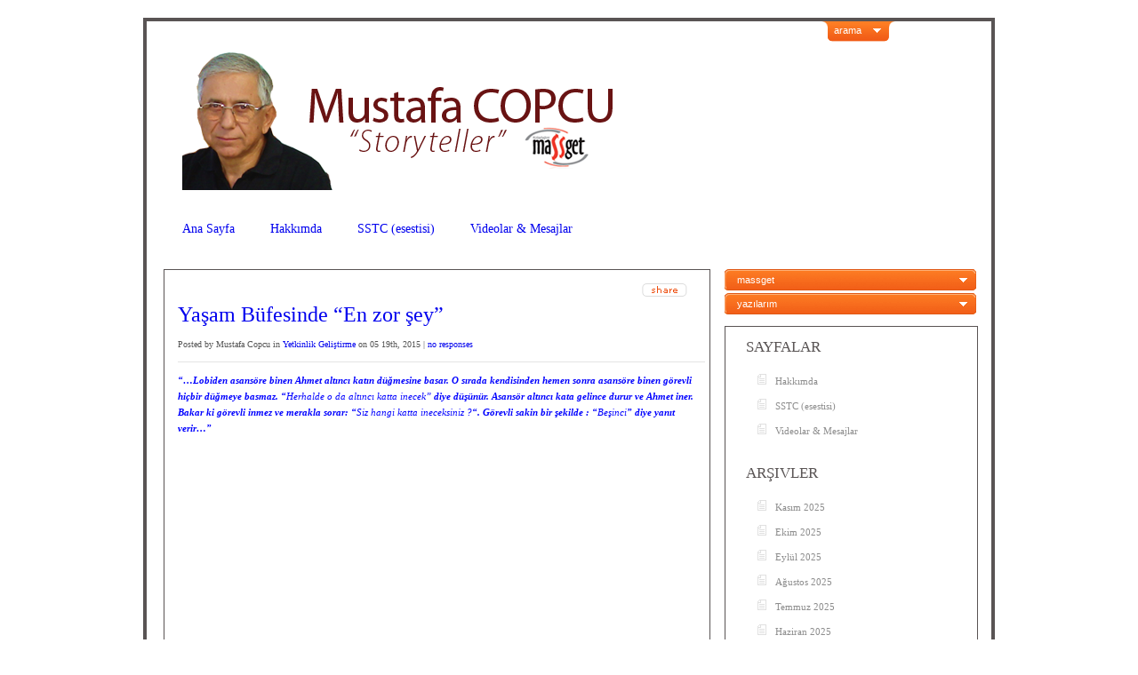

--- FILE ---
content_type: text/html; charset=UTF-8
request_url: https://www.copcu.com/2015/05/19/yasam-bufesinde-en-zor-sey/
body_size: 16259
content:
<!DOCTYPE html PUBLIC "-//W3C//DTD XHTML 1.0 Transitional//EN" "http://www.w3.org/TR/xhtml1/DTD/xhtml1-transitional.dtd">

<html xmlns="http://www.w3.org/1999/xhtml">

<head profile="http://gmpg.org/xfn/11">

<!-- This code should be inserted right after the opening <head> tag on your page --!>
<script>
  var swarmcdnkey = "39023430-f161-40b7-a7b8-8bdb44e9d9f8";
  var swarmimagescan = true;
</script>
<script src="//assets.swarmcdn.com/swarmdetect.js"></script>

<meta http-equiv="Content-Type" content="text/html; charset=UTF-8" />

<title>Mustafa COPCU  &raquo; Blog Archive   &raquo; Yaşam Büfesinde &#8220;En zor şey&#8221;</title>

<meta name="generator" content="WordPress 6.9" /> <!-- leave this for stats -->

	<link rel='archives' title='Kasım 2025' href='https://www.copcu.com/2025/11/' />
	<link rel='archives' title='Ekim 2025' href='https://www.copcu.com/2025/10/' />
	<link rel='archives' title='Eylül 2025' href='https://www.copcu.com/2025/09/' />
	<link rel='archives' title='Ağustos 2025' href='https://www.copcu.com/2025/08/' />
	<link rel='archives' title='Temmuz 2025' href='https://www.copcu.com/2025/07/' />
	<link rel='archives' title='Haziran 2025' href='https://www.copcu.com/2025/06/' />
	<link rel='archives' title='Mayıs 2025' href='https://www.copcu.com/2025/05/' />
	<link rel='archives' title='Nisan 2025' href='https://www.copcu.com/2025/04/' />
	<link rel='archives' title='Mart 2025' href='https://www.copcu.com/2025/03/' />
	<link rel='archives' title='Şubat 2025' href='https://www.copcu.com/2025/02/' />
	<link rel='archives' title='Kasım 2024' href='https://www.copcu.com/2024/11/' />
	<link rel='archives' title='Ekim 2024' href='https://www.copcu.com/2024/10/' />
	<link rel='archives' title='Ağustos 2024' href='https://www.copcu.com/2024/08/' />
	<link rel='archives' title='Temmuz 2024' href='https://www.copcu.com/2024/07/' />
	<link rel='archives' title='Haziran 2024' href='https://www.copcu.com/2024/06/' />
	<link rel='archives' title='Mayıs 2024' href='https://www.copcu.com/2024/05/' />
	<link rel='archives' title='Nisan 2024' href='https://www.copcu.com/2024/04/' />
	<link rel='archives' title='Mart 2024' href='https://www.copcu.com/2024/03/' />
	<link rel='archives' title='Şubat 2024' href='https://www.copcu.com/2024/02/' />
	<link rel='archives' title='Ocak 2024' href='https://www.copcu.com/2024/01/' />
	<link rel='archives' title='Aralık 2023' href='https://www.copcu.com/2023/12/' />
	<link rel='archives' title='Kasım 2023' href='https://www.copcu.com/2023/11/' />
	<link rel='archives' title='Ekim 2023' href='https://www.copcu.com/2023/10/' />
	<link rel='archives' title='Eylül 2023' href='https://www.copcu.com/2023/09/' />
	<link rel='archives' title='Ağustos 2023' href='https://www.copcu.com/2023/08/' />
	<link rel='archives' title='Temmuz 2023' href='https://www.copcu.com/2023/07/' />
	<link rel='archives' title='Haziran 2023' href='https://www.copcu.com/2023/06/' />
	<link rel='archives' title='Mayıs 2023' href='https://www.copcu.com/2023/05/' />
	<link rel='archives' title='Nisan 2023' href='https://www.copcu.com/2023/04/' />
	<link rel='archives' title='Mart 2023' href='https://www.copcu.com/2023/03/' />
	<link rel='archives' title='Şubat 2023' href='https://www.copcu.com/2023/02/' />
	<link rel='archives' title='Ocak 2023' href='https://www.copcu.com/2023/01/' />
	<link rel='archives' title='Aralık 2022' href='https://www.copcu.com/2022/12/' />
	<link rel='archives' title='Kasım 2022' href='https://www.copcu.com/2022/11/' />
	<link rel='archives' title='Ekim 2022' href='https://www.copcu.com/2022/10/' />
	<link rel='archives' title='Eylül 2022' href='https://www.copcu.com/2022/09/' />
	<link rel='archives' title='Ağustos 2022' href='https://www.copcu.com/2022/08/' />
	<link rel='archives' title='Temmuz 2022' href='https://www.copcu.com/2022/07/' />
	<link rel='archives' title='Haziran 2022' href='https://www.copcu.com/2022/06/' />
	<link rel='archives' title='Mayıs 2022' href='https://www.copcu.com/2022/05/' />
	<link rel='archives' title='Mart 2022' href='https://www.copcu.com/2022/03/' />
	<link rel='archives' title='Şubat 2022' href='https://www.copcu.com/2022/02/' />
	<link rel='archives' title='Ocak 2022' href='https://www.copcu.com/2022/01/' />
	<link rel='archives' title='Aralık 2021' href='https://www.copcu.com/2021/12/' />
	<link rel='archives' title='Kasım 2021' href='https://www.copcu.com/2021/11/' />
	<link rel='archives' title='Ekim 2021' href='https://www.copcu.com/2021/10/' />
	<link rel='archives' title='Eylül 2021' href='https://www.copcu.com/2021/09/' />
	<link rel='archives' title='Ağustos 2021' href='https://www.copcu.com/2021/08/' />
	<link rel='archives' title='Temmuz 2021' href='https://www.copcu.com/2021/07/' />
	<link rel='archives' title='Haziran 2021' href='https://www.copcu.com/2021/06/' />
	<link rel='archives' title='Mayıs 2021' href='https://www.copcu.com/2021/05/' />
	<link rel='archives' title='Nisan 2021' href='https://www.copcu.com/2021/04/' />
	<link rel='archives' title='Mart 2021' href='https://www.copcu.com/2021/03/' />
	<link rel='archives' title='Şubat 2021' href='https://www.copcu.com/2021/02/' />
	<link rel='archives' title='Ocak 2021' href='https://www.copcu.com/2021/01/' />
	<link rel='archives' title='Aralık 2020' href='https://www.copcu.com/2020/12/' />
	<link rel='archives' title='Kasım 2020' href='https://www.copcu.com/2020/11/' />
	<link rel='archives' title='Ekim 2020' href='https://www.copcu.com/2020/10/' />
	<link rel='archives' title='Eylül 2020' href='https://www.copcu.com/2020/09/' />
	<link rel='archives' title='Ağustos 2020' href='https://www.copcu.com/2020/08/' />
	<link rel='archives' title='Temmuz 2020' href='https://www.copcu.com/2020/07/' />
	<link rel='archives' title='Haziran 2020' href='https://www.copcu.com/2020/06/' />
	<link rel='archives' title='Mayıs 2020' href='https://www.copcu.com/2020/05/' />
	<link rel='archives' title='Nisan 2020' href='https://www.copcu.com/2020/04/' />
	<link rel='archives' title='Mart 2020' href='https://www.copcu.com/2020/03/' />
	<link rel='archives' title='Şubat 2020' href='https://www.copcu.com/2020/02/' />
	<link rel='archives' title='Ocak 2020' href='https://www.copcu.com/2020/01/' />
	<link rel='archives' title='Aralık 2019' href='https://www.copcu.com/2019/12/' />
	<link rel='archives' title='Kasım 2019' href='https://www.copcu.com/2019/11/' />
	<link rel='archives' title='Eylül 2019' href='https://www.copcu.com/2019/09/' />
	<link rel='archives' title='Ağustos 2019' href='https://www.copcu.com/2019/08/' />
	<link rel='archives' title='Temmuz 2019' href='https://www.copcu.com/2019/07/' />
	<link rel='archives' title='Haziran 2019' href='https://www.copcu.com/2019/06/' />
	<link rel='archives' title='Mayıs 2019' href='https://www.copcu.com/2019/05/' />
	<link rel='archives' title='Nisan 2019' href='https://www.copcu.com/2019/04/' />
	<link rel='archives' title='Mart 2019' href='https://www.copcu.com/2019/03/' />
	<link rel='archives' title='Şubat 2019' href='https://www.copcu.com/2019/02/' />
	<link rel='archives' title='Ocak 2019' href='https://www.copcu.com/2019/01/' />
	<link rel='archives' title='Aralık 2018' href='https://www.copcu.com/2018/12/' />
	<link rel='archives' title='Kasım 2018' href='https://www.copcu.com/2018/11/' />
	<link rel='archives' title='Ekim 2018' href='https://www.copcu.com/2018/10/' />
	<link rel='archives' title='Eylül 2018' href='https://www.copcu.com/2018/09/' />
	<link rel='archives' title='Ağustos 2018' href='https://www.copcu.com/2018/08/' />
	<link rel='archives' title='Temmuz 2018' href='https://www.copcu.com/2018/07/' />
	<link rel='archives' title='Haziran 2018' href='https://www.copcu.com/2018/06/' />
	<link rel='archives' title='Mayıs 2018' href='https://www.copcu.com/2018/05/' />
	<link rel='archives' title='Nisan 2018' href='https://www.copcu.com/2018/04/' />
	<link rel='archives' title='Mart 2018' href='https://www.copcu.com/2018/03/' />
	<link rel='archives' title='Şubat 2018' href='https://www.copcu.com/2018/02/' />
	<link rel='archives' title='Ocak 2018' href='https://www.copcu.com/2018/01/' />
	<link rel='archives' title='Aralık 2017' href='https://www.copcu.com/2017/12/' />
	<link rel='archives' title='Kasım 2017' href='https://www.copcu.com/2017/11/' />
	<link rel='archives' title='Ekim 2017' href='https://www.copcu.com/2017/10/' />
	<link rel='archives' title='Eylül 2017' href='https://www.copcu.com/2017/09/' />
	<link rel='archives' title='Ağustos 2017' href='https://www.copcu.com/2017/08/' />
	<link rel='archives' title='Temmuz 2017' href='https://www.copcu.com/2017/07/' />
	<link rel='archives' title='Haziran 2017' href='https://www.copcu.com/2017/06/' />
	<link rel='archives' title='Mayıs 2017' href='https://www.copcu.com/2017/05/' />
	<link rel='archives' title='Nisan 2017' href='https://www.copcu.com/2017/04/' />
	<link rel='archives' title='Mart 2017' href='https://www.copcu.com/2017/03/' />
	<link rel='archives' title='Şubat 2017' href='https://www.copcu.com/2017/02/' />
	<link rel='archives' title='Ocak 2017' href='https://www.copcu.com/2017/01/' />
	<link rel='archives' title='Aralık 2016' href='https://www.copcu.com/2016/12/' />
	<link rel='archives' title='Kasım 2016' href='https://www.copcu.com/2016/11/' />
	<link rel='archives' title='Ekim 2016' href='https://www.copcu.com/2016/10/' />
	<link rel='archives' title='Eylül 2016' href='https://www.copcu.com/2016/09/' />
	<link rel='archives' title='Ağustos 2016' href='https://www.copcu.com/2016/08/' />
	<link rel='archives' title='Temmuz 2016' href='https://www.copcu.com/2016/07/' />
	<link rel='archives' title='Haziran 2016' href='https://www.copcu.com/2016/06/' />
	<link rel='archives' title='Mayıs 2016' href='https://www.copcu.com/2016/05/' />
	<link rel='archives' title='Nisan 2016' href='https://www.copcu.com/2016/04/' />
	<link rel='archives' title='Mart 2016' href='https://www.copcu.com/2016/03/' />
	<link rel='archives' title='Şubat 2016' href='https://www.copcu.com/2016/02/' />
	<link rel='archives' title='Ocak 2016' href='https://www.copcu.com/2016/01/' />
	<link rel='archives' title='Aralık 2015' href='https://www.copcu.com/2015/12/' />
	<link rel='archives' title='Kasım 2015' href='https://www.copcu.com/2015/11/' />
	<link rel='archives' title='Ekim 2015' href='https://www.copcu.com/2015/10/' />
	<link rel='archives' title='Eylül 2015' href='https://www.copcu.com/2015/09/' />
	<link rel='archives' title='Ağustos 2015' href='https://www.copcu.com/2015/08/' />
	<link rel='archives' title='Temmuz 2015' href='https://www.copcu.com/2015/07/' />
	<link rel='archives' title='Haziran 2015' href='https://www.copcu.com/2015/06/' />
	<link rel='archives' title='Mayıs 2015' href='https://www.copcu.com/2015/05/' />
	<link rel='archives' title='Nisan 2015' href='https://www.copcu.com/2015/04/' />
	<link rel='archives' title='Mart 2015' href='https://www.copcu.com/2015/03/' />
	<link rel='archives' title='Şubat 2015' href='https://www.copcu.com/2015/02/' />
	<link rel='archives' title='Ocak 2015' href='https://www.copcu.com/2015/01/' />
	<link rel='archives' title='Aralık 2014' href='https://www.copcu.com/2014/12/' />
	<link rel='archives' title='Kasım 2014' href='https://www.copcu.com/2014/11/' />
	<link rel='archives' title='Ekim 2014' href='https://www.copcu.com/2014/10/' />
	<link rel='archives' title='Eylül 2014' href='https://www.copcu.com/2014/09/' />
	<link rel='archives' title='Ağustos 2014' href='https://www.copcu.com/2014/08/' />
	<link rel='archives' title='Temmuz 2014' href='https://www.copcu.com/2014/07/' />
	<link rel='archives' title='Haziran 2014' href='https://www.copcu.com/2014/06/' />
	<link rel='archives' title='Mayıs 2014' href='https://www.copcu.com/2014/05/' />
	<link rel='archives' title='Nisan 2014' href='https://www.copcu.com/2014/04/' />
	<link rel='archives' title='Mart 2014' href='https://www.copcu.com/2014/03/' />
	<link rel='archives' title='Şubat 2014' href='https://www.copcu.com/2014/02/' />
	<link rel='archives' title='Ocak 2014' href='https://www.copcu.com/2014/01/' />
	<link rel='archives' title='Aralık 2013' href='https://www.copcu.com/2013/12/' />
	<link rel='archives' title='Kasım 2013' href='https://www.copcu.com/2013/11/' />
	<link rel='archives' title='Ekim 2013' href='https://www.copcu.com/2013/10/' />
	<link rel='archives' title='Eylül 2013' href='https://www.copcu.com/2013/09/' />
	<link rel='archives' title='Temmuz 2013' href='https://www.copcu.com/2013/07/' />
	<link rel='archives' title='Haziran 2013' href='https://www.copcu.com/2013/06/' />
	<link rel='archives' title='Mayıs 2013' href='https://www.copcu.com/2013/05/' />
	<link rel='archives' title='Nisan 2013' href='https://www.copcu.com/2013/04/' />
	<link rel='archives' title='Mart 2013' href='https://www.copcu.com/2013/03/' />
	<link rel='archives' title='Şubat 2013' href='https://www.copcu.com/2013/02/' />
	<link rel='archives' title='Ocak 2013' href='https://www.copcu.com/2013/01/' />
	<link rel='archives' title='Aralık 2012' href='https://www.copcu.com/2012/12/' />
	<link rel='archives' title='Kasım 2012' href='https://www.copcu.com/2012/11/' />
	<link rel='archives' title='Ekim 2012' href='https://www.copcu.com/2012/10/' />
	<link rel='archives' title='Eylül 2012' href='https://www.copcu.com/2012/09/' />
	<link rel='archives' title='Ağustos 2012' href='https://www.copcu.com/2012/08/' />
	<link rel='archives' title='Temmuz 2012' href='https://www.copcu.com/2012/07/' />
	<link rel='archives' title='Haziran 2012' href='https://www.copcu.com/2012/06/' />
	<link rel='archives' title='Mayıs 2012' href='https://www.copcu.com/2012/05/' />
	<link rel='archives' title='Nisan 2012' href='https://www.copcu.com/2012/04/' />
	<link rel='archives' title='Mart 2012' href='https://www.copcu.com/2012/03/' />
	<link rel='archives' title='Şubat 2012' href='https://www.copcu.com/2012/02/' />
	<link rel='archives' title='Ocak 2012' href='https://www.copcu.com/2012/01/' />
	<link rel='archives' title='Aralık 2011' href='https://www.copcu.com/2011/12/' />
	<link rel='archives' title='Kasım 2011' href='https://www.copcu.com/2011/11/' />
	<link rel='archives' title='Ekim 2011' href='https://www.copcu.com/2011/10/' />
	<link rel='archives' title='Eylül 2011' href='https://www.copcu.com/2011/09/' />
	<link rel='archives' title='Ağustos 2011' href='https://www.copcu.com/2011/08/' />
	<link rel='archives' title='Temmuz 2011' href='https://www.copcu.com/2011/07/' />
	<link rel='archives' title='Haziran 2011' href='https://www.copcu.com/2011/06/' />
	<link rel='archives' title='Mayıs 2011' href='https://www.copcu.com/2011/05/' />
	<link rel='archives' title='Nisan 2011' href='https://www.copcu.com/2011/04/' />
	<link rel='archives' title='Mart 2011' href='https://www.copcu.com/2011/03/' />
	<link rel='archives' title='Şubat 2011' href='https://www.copcu.com/2011/02/' />
	<link rel='archives' title='Aralık 2010' href='https://www.copcu.com/2010/12/' />
	<link rel='archives' title='Kasım 2010' href='https://www.copcu.com/2010/11/' />
	<link rel='archives' title='Ekim 2010' href='https://www.copcu.com/2010/10/' />
	<link rel='archives' title='Eylül 2010' href='https://www.copcu.com/2010/09/' />
	<link rel='archives' title='Temmuz 2010' href='https://www.copcu.com/2010/07/' />
	<link rel='archives' title='Haziran 2010' href='https://www.copcu.com/2010/06/' />
	<link rel='archives' title='Mayıs 2010' href='https://www.copcu.com/2010/05/' />
	<link rel='archives' title='Nisan 2010' href='https://www.copcu.com/2010/04/' />
	<link rel='archives' title='Mart 2010' href='https://www.copcu.com/2010/03/' />
	<link rel='archives' title='Şubat 2010' href='https://www.copcu.com/2010/02/' />
	<link rel='archives' title='Ocak 2010' href='https://www.copcu.com/2010/01/' />
	<link rel='archives' title='Aralık 2009' href='https://www.copcu.com/2009/12/' />
	<link rel='archives' title='Kasım 2009' href='https://www.copcu.com/2009/11/' />
	<link rel='archives' title='Ekim 2009' href='https://www.copcu.com/2009/10/' />
	<link rel='archives' title='Eylül 2009' href='https://www.copcu.com/2009/09/' />
	<link rel='archives' title='Ağustos 2009' href='https://www.copcu.com/2009/08/' />
	<link rel='archives' title='Temmuz 2009' href='https://www.copcu.com/2009/07/' />
	<link rel='archives' title='Haziran 2009' href='https://www.copcu.com/2009/06/' />
	<link rel='archives' title='Mayıs 2009' href='https://www.copcu.com/2009/05/' />
	<link rel='archives' title='Nisan 2009' href='https://www.copcu.com/2009/04/' />
	<link rel='archives' title='Mart 2009' href='https://www.copcu.com/2009/03/' />
	<link rel='archives' title='Şubat 2009' href='https://www.copcu.com/2009/02/' />
	<link rel='archives' title='Ocak 2009' href='https://www.copcu.com/2009/01/' />
	<link rel='archives' title='Aralık 2008' href='https://www.copcu.com/2008/12/' />
<meta name='robots' content='max-image-preview:large' />
<link rel="alternate" title="oEmbed (JSON)" type="application/json+oembed" href="https://www.copcu.com/wp-json/oembed/1.0/embed?url=https%3A%2F%2Fwww.copcu.com%2F2015%2F05%2F19%2Fyasam-bufesinde-en-zor-sey%2F" />
<link rel="alternate" title="oEmbed (XML)" type="text/xml+oembed" href="https://www.copcu.com/wp-json/oembed/1.0/embed?url=https%3A%2F%2Fwww.copcu.com%2F2015%2F05%2F19%2Fyasam-bufesinde-en-zor-sey%2F&#038;format=xml" />
<style id='wp-img-auto-sizes-contain-inline-css' type='text/css'>
img:is([sizes=auto i],[sizes^="auto," i]){contain-intrinsic-size:3000px 1500px}
/*# sourceURL=wp-img-auto-sizes-contain-inline-css */
</style>
<style id='wp-emoji-styles-inline-css' type='text/css'>

	img.wp-smiley, img.emoji {
		display: inline !important;
		border: none !important;
		box-shadow: none !important;
		height: 1em !important;
		width: 1em !important;
		margin: 0 0.07em !important;
		vertical-align: -0.1em !important;
		background: none !important;
		padding: 0 !important;
	}
/*# sourceURL=wp-emoji-styles-inline-css */
</style>
<style id='wp-block-library-inline-css' type='text/css'>
:root{--wp-block-synced-color:#7a00df;--wp-block-synced-color--rgb:122,0,223;--wp-bound-block-color:var(--wp-block-synced-color);--wp-editor-canvas-background:#ddd;--wp-admin-theme-color:#007cba;--wp-admin-theme-color--rgb:0,124,186;--wp-admin-theme-color-darker-10:#006ba1;--wp-admin-theme-color-darker-10--rgb:0,107,160.5;--wp-admin-theme-color-darker-20:#005a87;--wp-admin-theme-color-darker-20--rgb:0,90,135;--wp-admin-border-width-focus:2px}@media (min-resolution:192dpi){:root{--wp-admin-border-width-focus:1.5px}}.wp-element-button{cursor:pointer}:root .has-very-light-gray-background-color{background-color:#eee}:root .has-very-dark-gray-background-color{background-color:#313131}:root .has-very-light-gray-color{color:#eee}:root .has-very-dark-gray-color{color:#313131}:root .has-vivid-green-cyan-to-vivid-cyan-blue-gradient-background{background:linear-gradient(135deg,#00d084,#0693e3)}:root .has-purple-crush-gradient-background{background:linear-gradient(135deg,#34e2e4,#4721fb 50%,#ab1dfe)}:root .has-hazy-dawn-gradient-background{background:linear-gradient(135deg,#faaca8,#dad0ec)}:root .has-subdued-olive-gradient-background{background:linear-gradient(135deg,#fafae1,#67a671)}:root .has-atomic-cream-gradient-background{background:linear-gradient(135deg,#fdd79a,#004a59)}:root .has-nightshade-gradient-background{background:linear-gradient(135deg,#330968,#31cdcf)}:root .has-midnight-gradient-background{background:linear-gradient(135deg,#020381,#2874fc)}:root{--wp--preset--font-size--normal:16px;--wp--preset--font-size--huge:42px}.has-regular-font-size{font-size:1em}.has-larger-font-size{font-size:2.625em}.has-normal-font-size{font-size:var(--wp--preset--font-size--normal)}.has-huge-font-size{font-size:var(--wp--preset--font-size--huge)}.has-text-align-center{text-align:center}.has-text-align-left{text-align:left}.has-text-align-right{text-align:right}.has-fit-text{white-space:nowrap!important}#end-resizable-editor-section{display:none}.aligncenter{clear:both}.items-justified-left{justify-content:flex-start}.items-justified-center{justify-content:center}.items-justified-right{justify-content:flex-end}.items-justified-space-between{justify-content:space-between}.screen-reader-text{border:0;clip-path:inset(50%);height:1px;margin:-1px;overflow:hidden;padding:0;position:absolute;width:1px;word-wrap:normal!important}.screen-reader-text:focus{background-color:#ddd;clip-path:none;color:#444;display:block;font-size:1em;height:auto;left:5px;line-height:normal;padding:15px 23px 14px;text-decoration:none;top:5px;width:auto;z-index:100000}html :where(.has-border-color){border-style:solid}html :where([style*=border-top-color]){border-top-style:solid}html :where([style*=border-right-color]){border-right-style:solid}html :where([style*=border-bottom-color]){border-bottom-style:solid}html :where([style*=border-left-color]){border-left-style:solid}html :where([style*=border-width]){border-style:solid}html :where([style*=border-top-width]){border-top-style:solid}html :where([style*=border-right-width]){border-right-style:solid}html :where([style*=border-bottom-width]){border-bottom-style:solid}html :where([style*=border-left-width]){border-left-style:solid}html :where(img[class*=wp-image-]){height:auto;max-width:100%}:where(figure){margin:0 0 1em}html :where(.is-position-sticky){--wp-admin--admin-bar--position-offset:var(--wp-admin--admin-bar--height,0px)}@media screen and (max-width:600px){html :where(.is-position-sticky){--wp-admin--admin-bar--position-offset:0px}}

/*# sourceURL=wp-block-library-inline-css */
</style><style id='global-styles-inline-css' type='text/css'>
:root{--wp--preset--aspect-ratio--square: 1;--wp--preset--aspect-ratio--4-3: 4/3;--wp--preset--aspect-ratio--3-4: 3/4;--wp--preset--aspect-ratio--3-2: 3/2;--wp--preset--aspect-ratio--2-3: 2/3;--wp--preset--aspect-ratio--16-9: 16/9;--wp--preset--aspect-ratio--9-16: 9/16;--wp--preset--color--black: #000000;--wp--preset--color--cyan-bluish-gray: #abb8c3;--wp--preset--color--white: #ffffff;--wp--preset--color--pale-pink: #f78da7;--wp--preset--color--vivid-red: #cf2e2e;--wp--preset--color--luminous-vivid-orange: #ff6900;--wp--preset--color--luminous-vivid-amber: #fcb900;--wp--preset--color--light-green-cyan: #7bdcb5;--wp--preset--color--vivid-green-cyan: #00d084;--wp--preset--color--pale-cyan-blue: #8ed1fc;--wp--preset--color--vivid-cyan-blue: #0693e3;--wp--preset--color--vivid-purple: #9b51e0;--wp--preset--gradient--vivid-cyan-blue-to-vivid-purple: linear-gradient(135deg,rgb(6,147,227) 0%,rgb(155,81,224) 100%);--wp--preset--gradient--light-green-cyan-to-vivid-green-cyan: linear-gradient(135deg,rgb(122,220,180) 0%,rgb(0,208,130) 100%);--wp--preset--gradient--luminous-vivid-amber-to-luminous-vivid-orange: linear-gradient(135deg,rgb(252,185,0) 0%,rgb(255,105,0) 100%);--wp--preset--gradient--luminous-vivid-orange-to-vivid-red: linear-gradient(135deg,rgb(255,105,0) 0%,rgb(207,46,46) 100%);--wp--preset--gradient--very-light-gray-to-cyan-bluish-gray: linear-gradient(135deg,rgb(238,238,238) 0%,rgb(169,184,195) 100%);--wp--preset--gradient--cool-to-warm-spectrum: linear-gradient(135deg,rgb(74,234,220) 0%,rgb(151,120,209) 20%,rgb(207,42,186) 40%,rgb(238,44,130) 60%,rgb(251,105,98) 80%,rgb(254,248,76) 100%);--wp--preset--gradient--blush-light-purple: linear-gradient(135deg,rgb(255,206,236) 0%,rgb(152,150,240) 100%);--wp--preset--gradient--blush-bordeaux: linear-gradient(135deg,rgb(254,205,165) 0%,rgb(254,45,45) 50%,rgb(107,0,62) 100%);--wp--preset--gradient--luminous-dusk: linear-gradient(135deg,rgb(255,203,112) 0%,rgb(199,81,192) 50%,rgb(65,88,208) 100%);--wp--preset--gradient--pale-ocean: linear-gradient(135deg,rgb(255,245,203) 0%,rgb(182,227,212) 50%,rgb(51,167,181) 100%);--wp--preset--gradient--electric-grass: linear-gradient(135deg,rgb(202,248,128) 0%,rgb(113,206,126) 100%);--wp--preset--gradient--midnight: linear-gradient(135deg,rgb(2,3,129) 0%,rgb(40,116,252) 100%);--wp--preset--font-size--small: 13px;--wp--preset--font-size--medium: 20px;--wp--preset--font-size--large: 36px;--wp--preset--font-size--x-large: 42px;--wp--preset--spacing--20: 0.44rem;--wp--preset--spacing--30: 0.67rem;--wp--preset--spacing--40: 1rem;--wp--preset--spacing--50: 1.5rem;--wp--preset--spacing--60: 2.25rem;--wp--preset--spacing--70: 3.38rem;--wp--preset--spacing--80: 5.06rem;--wp--preset--shadow--natural: 6px 6px 9px rgba(0, 0, 0, 0.2);--wp--preset--shadow--deep: 12px 12px 50px rgba(0, 0, 0, 0.4);--wp--preset--shadow--sharp: 6px 6px 0px rgba(0, 0, 0, 0.2);--wp--preset--shadow--outlined: 6px 6px 0px -3px rgb(255, 255, 255), 6px 6px rgb(0, 0, 0);--wp--preset--shadow--crisp: 6px 6px 0px rgb(0, 0, 0);}:where(.is-layout-flex){gap: 0.5em;}:where(.is-layout-grid){gap: 0.5em;}body .is-layout-flex{display: flex;}.is-layout-flex{flex-wrap: wrap;align-items: center;}.is-layout-flex > :is(*, div){margin: 0;}body .is-layout-grid{display: grid;}.is-layout-grid > :is(*, div){margin: 0;}:where(.wp-block-columns.is-layout-flex){gap: 2em;}:where(.wp-block-columns.is-layout-grid){gap: 2em;}:where(.wp-block-post-template.is-layout-flex){gap: 1.25em;}:where(.wp-block-post-template.is-layout-grid){gap: 1.25em;}.has-black-color{color: var(--wp--preset--color--black) !important;}.has-cyan-bluish-gray-color{color: var(--wp--preset--color--cyan-bluish-gray) !important;}.has-white-color{color: var(--wp--preset--color--white) !important;}.has-pale-pink-color{color: var(--wp--preset--color--pale-pink) !important;}.has-vivid-red-color{color: var(--wp--preset--color--vivid-red) !important;}.has-luminous-vivid-orange-color{color: var(--wp--preset--color--luminous-vivid-orange) !important;}.has-luminous-vivid-amber-color{color: var(--wp--preset--color--luminous-vivid-amber) !important;}.has-light-green-cyan-color{color: var(--wp--preset--color--light-green-cyan) !important;}.has-vivid-green-cyan-color{color: var(--wp--preset--color--vivid-green-cyan) !important;}.has-pale-cyan-blue-color{color: var(--wp--preset--color--pale-cyan-blue) !important;}.has-vivid-cyan-blue-color{color: var(--wp--preset--color--vivid-cyan-blue) !important;}.has-vivid-purple-color{color: var(--wp--preset--color--vivid-purple) !important;}.has-black-background-color{background-color: var(--wp--preset--color--black) !important;}.has-cyan-bluish-gray-background-color{background-color: var(--wp--preset--color--cyan-bluish-gray) !important;}.has-white-background-color{background-color: var(--wp--preset--color--white) !important;}.has-pale-pink-background-color{background-color: var(--wp--preset--color--pale-pink) !important;}.has-vivid-red-background-color{background-color: var(--wp--preset--color--vivid-red) !important;}.has-luminous-vivid-orange-background-color{background-color: var(--wp--preset--color--luminous-vivid-orange) !important;}.has-luminous-vivid-amber-background-color{background-color: var(--wp--preset--color--luminous-vivid-amber) !important;}.has-light-green-cyan-background-color{background-color: var(--wp--preset--color--light-green-cyan) !important;}.has-vivid-green-cyan-background-color{background-color: var(--wp--preset--color--vivid-green-cyan) !important;}.has-pale-cyan-blue-background-color{background-color: var(--wp--preset--color--pale-cyan-blue) !important;}.has-vivid-cyan-blue-background-color{background-color: var(--wp--preset--color--vivid-cyan-blue) !important;}.has-vivid-purple-background-color{background-color: var(--wp--preset--color--vivid-purple) !important;}.has-black-border-color{border-color: var(--wp--preset--color--black) !important;}.has-cyan-bluish-gray-border-color{border-color: var(--wp--preset--color--cyan-bluish-gray) !important;}.has-white-border-color{border-color: var(--wp--preset--color--white) !important;}.has-pale-pink-border-color{border-color: var(--wp--preset--color--pale-pink) !important;}.has-vivid-red-border-color{border-color: var(--wp--preset--color--vivid-red) !important;}.has-luminous-vivid-orange-border-color{border-color: var(--wp--preset--color--luminous-vivid-orange) !important;}.has-luminous-vivid-amber-border-color{border-color: var(--wp--preset--color--luminous-vivid-amber) !important;}.has-light-green-cyan-border-color{border-color: var(--wp--preset--color--light-green-cyan) !important;}.has-vivid-green-cyan-border-color{border-color: var(--wp--preset--color--vivid-green-cyan) !important;}.has-pale-cyan-blue-border-color{border-color: var(--wp--preset--color--pale-cyan-blue) !important;}.has-vivid-cyan-blue-border-color{border-color: var(--wp--preset--color--vivid-cyan-blue) !important;}.has-vivid-purple-border-color{border-color: var(--wp--preset--color--vivid-purple) !important;}.has-vivid-cyan-blue-to-vivid-purple-gradient-background{background: var(--wp--preset--gradient--vivid-cyan-blue-to-vivid-purple) !important;}.has-light-green-cyan-to-vivid-green-cyan-gradient-background{background: var(--wp--preset--gradient--light-green-cyan-to-vivid-green-cyan) !important;}.has-luminous-vivid-amber-to-luminous-vivid-orange-gradient-background{background: var(--wp--preset--gradient--luminous-vivid-amber-to-luminous-vivid-orange) !important;}.has-luminous-vivid-orange-to-vivid-red-gradient-background{background: var(--wp--preset--gradient--luminous-vivid-orange-to-vivid-red) !important;}.has-very-light-gray-to-cyan-bluish-gray-gradient-background{background: var(--wp--preset--gradient--very-light-gray-to-cyan-bluish-gray) !important;}.has-cool-to-warm-spectrum-gradient-background{background: var(--wp--preset--gradient--cool-to-warm-spectrum) !important;}.has-blush-light-purple-gradient-background{background: var(--wp--preset--gradient--blush-light-purple) !important;}.has-blush-bordeaux-gradient-background{background: var(--wp--preset--gradient--blush-bordeaux) !important;}.has-luminous-dusk-gradient-background{background: var(--wp--preset--gradient--luminous-dusk) !important;}.has-pale-ocean-gradient-background{background: var(--wp--preset--gradient--pale-ocean) !important;}.has-electric-grass-gradient-background{background: var(--wp--preset--gradient--electric-grass) !important;}.has-midnight-gradient-background{background: var(--wp--preset--gradient--midnight) !important;}.has-small-font-size{font-size: var(--wp--preset--font-size--small) !important;}.has-medium-font-size{font-size: var(--wp--preset--font-size--medium) !important;}.has-large-font-size{font-size: var(--wp--preset--font-size--large) !important;}.has-x-large-font-size{font-size: var(--wp--preset--font-size--x-large) !important;}
/*# sourceURL=global-styles-inline-css */
</style>

<style id='classic-theme-styles-inline-css' type='text/css'>
/*! This file is auto-generated */
.wp-block-button__link{color:#fff;background-color:#32373c;border-radius:9999px;box-shadow:none;text-decoration:none;padding:calc(.667em + 2px) calc(1.333em + 2px);font-size:1.125em}.wp-block-file__button{background:#32373c;color:#fff;text-decoration:none}
/*# sourceURL=/wp-includes/css/classic-themes.min.css */
</style>
<link rel='stylesheet' id='wp-postratings-css' href='https://www.copcu.com/wp-content/plugins/wp-postratings/css/postratings-css.css?ver=1.90' type='text/css' media='all' />
<link rel='stylesheet' id='wp-pagenavi-css' href='https://www.copcu.com/wp-content/plugins/wp-pagenavi/pagenavi-css.css?ver=2.70' type='text/css' media='all' />
<script type="text/javascript" src="https://www.copcu.com/wp-includes/js/jquery/jquery.min.js?ver=3.7.1" id="jquery-core-js"></script>
<script type="text/javascript" src="https://www.copcu.com/wp-includes/js/jquery/jquery-migrate.min.js?ver=3.4.1" id="jquery-migrate-js"></script>
<link rel="https://api.w.org/" href="https://www.copcu.com/wp-json/" /><link rel="alternate" title="JSON" type="application/json" href="https://www.copcu.com/wp-json/wp/v2/posts/5008" /><link rel="EditURI" type="application/rsd+xml" title="RSD" href="https://www.copcu.com/xmlrpc.php?rsd" />
<meta name="generator" content="WordPress 6.9" />
<link rel="canonical" href="https://www.copcu.com/2015/05/19/yasam-bufesinde-en-zor-sey/" />
<link rel='shortlink' href='https://www.copcu.com/?p=5008' />
<link rel="stylesheet" href="https://www.copcu.com/wp-content/plugins/social-dropdown/dropdown.css" type="text/css" />
<!--[if lte IE 7]>
<link rel="stylesheet" href="https://www.copcu.com/wp-content/plugins/social-dropdown/dropie.css" />
<![endif]-->
<script type="text/javascript" src="https://www.copcu.com/wp-content/plugins/social-dropdown/dropdown.js"></script>
<link href="https://www.copcu.com/wp-content/themes/ArtSee/style.php" rel="stylesheet" type="text/css" />
<style type="text/css">.recentcomments a{display:inline !important;padding:0 !important;margin:0 !important;}</style>
<link rel="stylesheet" href="https://www.copcu.com/wp-content/themes/ArtSee/style.css" type="text/css" media="screen" />
<!--[if IE 7]>	
<link rel="stylesheet" type="text/css" media="all" href="https://www.copcu.com/wp-content/themes/ArtSee/iestyle.css" />
<![endif]-->	
<!--[if lt IE 7]>
<link rel="stylesheet" type="text/css" media="all" href="https://www.copcu.com/wp-content/themes/ArtSee/ie6style.css" />
<![endif]-->
<link rel="alternate" type="application/rss+xml" title="RSS 2.0" href="https://www.copcu.com/feed/" />
<link rel="alternate" type="text/xml" title="RSS .92" href="https://www.copcu.com/feed/rss/" />
<link rel="alternate" type="application/atom+xml" title="Atom 0.3" href="https://www.copcu.com/feed/atom/" />
<link rel="pingback" href="https://www.copcu.com/xmlrpc.php" />

<script type="text/javascript" src="https://www.copcu.com/wp-content/themes/ArtSee/js/jquery.js"></script>
<script type="text/javascript" src="https://www.copcu.com/wp-content/themes/ArtSee/js/slider.js"></script>

</head>
<body>

<div id="wrapper2">

<div id="header">

<a href="https://www.copcu.com"><img src="https://www.copcu.com/wp-content/themes/ArtSee/images/logo.png" alt="logo" class="logo" /></a>

<!--Begin Search Bar-->
<div id="search-wrap">
<div id="panel">
<div class="search_bg">
<div id="search">
<form method="get" action="https://www.copcu.com" style="padding:0px 0px 0px 0px; margin:0px 0px 0px 0px">
<input type="text"  name="s" value=""/><input type="image" class="input" src="https://www.copcu.com/wp-content/themes/ArtSee/images/search.gif" value="submit"/>
</form>
</div>
</div>
</div>
<p class="slide"><a href="#" class="btn-slide">arama</a></p>
</div>
<!--End Search Bar-->

<div style="clear: both;"></div>

<!--Begin Pages Navigation Bar-->
<div id="pages">
<ul>
<li class="page_item"><a href="https://www.copcu.com">Ana Sayfa</a></li>
<li class="page_item page-item-16"><a href="https://www.copcu.com/hakkimda/">Hakkımda</a></li>
<li class="page_item page-item-12506"><a href="https://www.copcu.com/sstc-esestisi/">SSTC (esestisi)</a></li>
<li class="page_item page-item-15476"><a href="https://www.copcu.com/videolar-mesajlar/">Videolar &#038; Mesajlar</a></li>
</ul>
</div>
<!--End Pages Navigation Bar-->

</div>
	

<div id="container">
	
<div id="left-div">
		
<div id="left-inside">
			

<!--Begin Post Single-->	
<div class="post-wrapper">

<!--Begin Share Button-->	
<img src="https://www.copcu.com/wp-content/themes/ArtSee/images/share.gif" alt="delete" class="share" style="float: right; margin-right: 10px; margin-bottom: 5px; cursor: pointer; clear: left;" />
<div class="share-div" style="clear: both;">
<a href="http://del.icio.us/post?url=https://www.copcu.com/2015/05/19/yasam-bufesinde-en-zor-sey/&amp;title=Yaşam Büfesinde &#8220;En zor şey&#8221;"><img src="https://www.copcu.com/wp-content/themes/ArtSee/images/bookmark-1.gif" alt="bookmark" style="float: left; margin-left: 15px; margin-right: 8px; border: none;" /></a>
<a href="http://www.digg.com/submit?phase=2&amp;url=https://www.copcu.com/2015/05/19/yasam-bufesinde-en-zor-sey/&amp;title=Yaşam Büfesinde &#8220;En zor şey&#8221;"><img src="https://www.copcu.com/wp-content/themes/ArtSee/images/bookmark-2.gif" alt="bookmark" style="float: left; margin-right: 8px; border: none;" /></a>
<a href="http://www.reddit.com/submit?url=https://www.copcu.com/2015/05/19/yasam-bufesinde-en-zor-sey/&amp;title=Yaşam Büfesinde &#8220;En zor şey&#8221;"><img src="https://www.copcu.com/wp-content/themes/ArtSee/images/bookmark-3.gif" alt="bookmark" style="float: left; margin-right: 8px; border: none;" /></a>
<a href="http://www.stumbleupon.com/submit?url=https://www.copcu.com/2015/05/19/yasam-bufesinde-en-zor-sey/&amp;title=Yaşam Büfesinde &#8220;En zor şey&#8221;"><img src="https://www.copcu.com/wp-content/themes/ArtSee/images/bookmark-4.gif" alt="bookmark" style="float: left; margin-right: 8px; border: none;" /></a>
<a href="http://www.squidoo.com/lensmaster/bookmark?https://www.copcu.com/2015/05/19/yasam-bufesinde-en-zor-sey/"><img src="https://www.copcu.com/wp-content/themes/ArtSee/images/bookmark-5.gif" alt="bookmark" style="float: left; margin-right: 8px; border: none;" /></a>
<a href="http://myweb2.search.yahoo.com/myresults/bookmarklet?t=Yaşam Büfesinde &#8220;En zor şey&#8221;&amp;u=https://www.copcu.com/2015/05/19/yasam-bufesinde-en-zor-sey/"><img src="https://www.copcu.com/wp-content/themes/ArtSee/images/bookmark-6.gif" alt="bookmark" style="float: left; margin-right: 8px; border: none;" /></a>
<a href="http://www.google.com/bookmarks/mark?op=edit&amp;bkmk=https://www.copcu.com/2015/05/19/yasam-bufesinde-en-zor-sey/&amp;title=Yaşam Büfesinde &#8220;En zor şey&#8221;"><img src="https://www.copcu.com/wp-content/themes/ArtSee/images/bookmark-7.gif" alt="bookmark" style="float: left; margin-right: 8px; border: none;" /></a>
<a href="http://www.blinklist.com/index.php?Action=Blink/addblink.php&amp;Url=https://www.copcu.com/2015/05/19/yasam-bufesinde-en-zor-sey/&amp;Title=Yaşam Büfesinde &#8220;En zor şey&#8221;"><img src="https://www.copcu.com/wp-content/themes/ArtSee/images/bookmark-8.gif" alt="bookmark" style="float: left; margin-right: 8px; border: none;" /></a>
<a href="http://www.technorati.com/faves?add=https://www.copcu.com/2015/05/19/yasam-bufesinde-en-zor-sey/"><img src="https://www.copcu.com/wp-content/themes/ArtSee/images/bookmark-9.gif" alt="bookmark" style="float: left; margin-right: 8px; border: none;" /></a>
<a href="http://www.furl.net/storeIt.jsp?t=Yaşam Büfesinde &#8220;En zor şey&#8221;&amp;u=https://www.copcu.com/2015/05/19/yasam-bufesinde-en-zor-sey/"><img src="https://www.copcu.com/wp-content/themes/ArtSee/images/bookmark-10.gif" alt="bookmark" style="float: left; margin-right: 8px; border: none;" /></a>
<a href="http://cgi.fark.com/cgi/fark/edit.pl?new_url=https://www.copcu.com/2015/05/19/yasam-bufesinde-en-zor-sey/&amp;new_comment=Yaşam Büfesinde &#8220;En zor şey&#8221;"><img src="https://www.copcu.com/wp-content/themes/ArtSee/images/bookmark-11.gif" alt="bookmark" style="float: left; margin-right: 8px; border: none;" /></a>
<a href="http://www.sphinn.com/submit.php?url=https://www.copcu.com/2015/05/19/yasam-bufesinde-en-zor-sey/&amp;title=Yaşam Büfesinde &#8220;En zor şey&#8221;"><img src="https://www.copcu.com/wp-content/themes/ArtSee/images/bookmark-12.gif" alt="bookmark" style="float: left; margin-right: 8px; border: none;" /></a>
</div>
<!--End Share Button-->	

<div style="clear: both;"></div>

<h3 class="post-title"><a href="https://www.copcu.com/2015/05/19/yasam-bufesinde-en-zor-sey/" rel="bookmark" title="Permanent Link to Yaşam Büfesinde &#8220;En zor şey&#8221;">Yaşam Büfesinde &#8220;En zor şey&#8221;</a></h3>
<div class="post-info">Posted by Mustafa Copcu in  <a href="https://www.copcu.com/category/yetkinlik-gelistirme/" rel="category tag">Yetkinlik Geliştirme</a> on  05 19th, 2015 |  <a href="#postcomment" title="Leave a comment">no responses</a></div>
<div class="entry">
<p><span style="color: #0000ff;"><em><strong>&#8220;&#8230;Lobiden asansöre binen Ahmet altıncı katın düğmesine basar. O sırada kendisinden hemen sonra asansöre binen görevli hiçbir düğmeye basmaz. &#8220;</strong>Herhalde o da altıncı katta inecek&#8221;<strong> diye düşünür. Asansör altıncı kata gelince durur ve Ahmet iner. Bakar ki görevli inmez ve merakla sorar: &#8220;</strong>Siz hangi katta ineceksiniz ?<strong>&#8220;. Görevli sakin bir şekilde : &#8220;</strong>Beşinci<strong>&#8221; diye yanıt verir&#8230;&#8221;</strong></em></span></p>
<p>&nbsp;</p>
<div class="entry clearfix"><iframe id="mmp-399" title="flexmmp video player" name="mmp-399" src="//embed.flexmmp.com/mmp.php?id=399&amp;autoplay=false&amp;mouseOver=false" frameborder="0" width="580" height="320"></iframe></div>
<p>Merhaba</p>
<p>Küçüçük bir öykü ve anlam dolu. Dün akşam &#8220;Paramparça&#8221; sürerken Çatıya çıktım. Kitaplığıma bakıp rastgele bir kitap seçip aşağı indim; diziyi izleme arkadaşlığımı &#8220;kapı aralayıcı&#8221; dinleme stiliyle sürdürdüm. Seçtiğim kitap <strong>J.A.Michelli&#8217;</strong>nin &#8220;<strong>Yeni Altın Standardı (The New Gold Standart)</strong>-2009&#8243;. Kitap baştan sona &#8220;<strong>The Ritz Carlton Hotel Company</strong>&#8221; ile ilgili. Yazarı daha önce &#8220;<strong>Starbucks Deneyimi</strong>&#8221; isimli kitabı yazmış. Kitabın adının hemen altında &#8220;<strong>Efsanevi Bir Müşteri Deneyimi Yaratmak İçin 5 Liderlik İlkesi</strong>&#8221; açıklaması var. Tüm ilkelerin özeti, işin sırrı yazımın girişindeki incelikte gizli. Önsöz şöyle başlıyor &#8220;<em>Yanıt evet;&#8230;şimdi soru nedir ?&#8221;</em> Vay canına ! Bu kadar mı ?</p>
<p>Önce yine <strong>CINOS</strong> sürecimden (1985-2009) kısa bir geçişle kitabın fikrini içselleştirmeye çalışayım. Özellikle başarının beklentileri aşan ödülü olan <strong>Rio Toplantısı</strong>ndan sonra (2005) bir de ikinci evreye geçişin çerçevesi olan <strong>F2 (Paris)</strong> öğretileriyle yıllarca palyatif olarak gündeme aldığımız ve &#8220;<strong>AGM (Adamına Göre Muamele)</strong>&#8221; yapamadığımız için bir arpa boyu yol alamadığımız <strong>CRM (Customer Relationship Management/Müşteri İlişkileri Yönetimi)</strong>nden <strong>CE (Customer Experience / Müşteri Deneyimi)</strong> yaratmaya yönelmiştik. O günlerin anılarıyla kitabın alt isminde yer alan &#8220;<strong>Efsanevi müşteri deneyimi yaratmak</strong>&#8221; kavramı ilgimi artırdı. Bu kavramın kapsamında Kasım 2014 deki <strong>ABG-YBGE</strong> den bir pasajla, bulabilirsem eğer 2012 yazındaki ilk <strong>Netdirekt &#8220;MOTES&#8221;</strong> günlerimin başlangıcından kurucu ortakların sözlerini gösteren video karelerini bir araya getirip kısa bir film ekleyeceğim yazıma. Bu filmler &#8220;<strong>Yaşam Büfesindeki En Zor Şey</strong>&#8220;i vurgulamaya yeterli olacaktır. Önce bu sözün devamını yazayım:</p>
<p>&#8220;<em>Hayatta en zor şey, bir işin nasıl yapıldığını bildiğin halde karşı tarafın nasıl yapamadığını ses çıkarmadan izlemektir</em>&#8220;.</p>
<p><em>Bu söz neler içeriyor ve sizden neler istiyor ?</em> Öncelikle sessizliğin gücünü anlatıyor. Susabilmenin diğer bir deyişle dinlemenin önemini vurguluyor. Asıl vurgusu da sabırla, sabredebilmekle ilgili. Ve tüm bunları yaparken de uzman ve usta olmanın gereğine dikkat çekiyor. Nasıl yapılacağını bilmiyorsan işin daha kolay; sessizliğin kendini koruma içgüdünle güç kazanabilir ki bunu bile yapamayan &#8220;<strong>van minütlük cahil cesaretinin&#8221;</strong> varlığını bile hissetmezsin önemli olguların oluşum ve olgunlaşma sürecinde.</p>
<p>Yukarıda sözünü ettiğim kitabın 204ncü sayfasında &#8220;<strong>Sincap A.Ş</strong>.&#8221; kitabının yazarı <strong>S.Denning</strong>&#8216;in adını görebilirsiniz. &#8220;<strong>Liderin Öykü Anlatma Klavuzu&#8221;</strong> başlıklı bir paragrafta &#8220;<strong>Kurumsal Öykücü</strong>&#8221; Denning amcanın &#8220;<strong>İş Anlatıları Sanat ve Disiplininde Ustalaşmak</strong>&#8221; isimli kitabına atfen deniyor ki:</p>
<p><em>&#8220;&#8230;Sayıları kullanarak iyi iş örnekleri ortaya koymak mümkünse de bunların onay görmesi için genellikle bir öykü, yani bir dizi olayı bir tür rastgele sıralamayla birbirine bağlayan bir anlatı gerekir. Öykü anlatmak, o kuru ve soyut sayıları liderin amaçlarının merak uyandırıcı resimlerine dönüştürebilir&#8230;&#8221;</em></p>
<p><em>&#8220;&#8230;Yüzyılı aşkın bir zaman önce, 13 kişilik bir ailesi olan bir çobanın oğlu, otelcilik sektöründe çalışmaya başladı. Zanaatını öğrenirken pekçok kez işten kovuldu, hatta bir işvereni tarafından ona &#8220;Otelcilik işinde insanın bir yeteneğe, bir beceriye ihtiyacı vardır; sende ise bunların izi bile yok&#8221;</em> <em>dendi. Böyle bir başlangıçtan sonra &#8220;<strong>Kralların otelcisi ve otelcilerin kralı Cesar Ritz&#8221;,</strong> lüks otel sektöründe topyekün bir devrim gerçekleştirdi&#8230;Onun ayrıcalık simgeleri &#8220;<strong>ritzy (lüks)</strong>&#8221; ve <strong>putting on the ritz (şık ve gösterişli yaşamak)&#8221;</strong> gibi deyimlerle İngilizceki yerini aldı&#8230;</em>&#8221;</p>
<p>Pekçoğumuzun böyle öyküleri vardır. Kimi sohbet toplantılarında heyecanla anlatırız ve dinleyicilerin ilgilerinden mutlu oluruz. Bunu işimizde daha formal yapmak ve tüm çalışanların doğal kabullerini geliştirip işten keyif alırken kullanmak için ne bekliyoruz ki ! Öyküler gözümüzün önünde. İnanç ve biraz gayret yeter.</p>
<p>Örneğin Karşıyaka&#8217;da dar bir sokak içindeki rahmetli Ayşe&#8217;nin yorgancı dükkanından ilk iş yerine dönüşen <strong>BOREM</strong> (Bora &amp; Kerem) den çarşıdaki Boytaş&#8217;ın gün ışığı görmez arkadaki batar katında yeni ortaklıkla <strong>Hostcini</strong> oluş; İzmir-İkinci Kordon&#8217;a taşınma ve çatı katında veri merkezi oluşturup da yazın sıcağında soğutma gayretlerinde çekilen eziyetler; ardından Temsil Plaza&#8217;da beş katlı binaya yerleşip ve de ortaklığı sonlandırıp hızlı büyüme süreci; iki ciddi rakiple birleşme girişimleri (tıpkı Ciba, Sandoz ve Zeneca gibi) ve nihayet <strong>Netdirekt</strong> oluş ki her adımındaki yaşanmışlıkların &#8220;<strong>Yaşam Büfesindeki En Zor Şey</strong>&#8221; adına kazıdığı ne çok mesaj vardır gören gözler için&#8230;Birgün gelir yazılır tıpkı Bay Cesar gibi.</p>
<p>Öyle hiçbir şey göründüğü gibi kolay olmuyor. Bir bakıyorum ki &#8220;<strong>Ben Kalender Meşrebim</strong>&#8221; kitabının yazarı Bay Charles Handy daha on yaşında çocukken (babası papaz) doktora çalışması yapan bir gencin Latince çevirilerini yapıyor; bir bakıyorum 1850 yılında İsviçre&#8217;nin Niderwald köyünde doğan Bay Cesar&#8217;ı anası babası oniki yaşında matematik ve Fransızca derslerine gönderiyor. Bakıyorlar ki pek fazla umut yok bu kez köylü babası yakınlardaki bir kasabaya şarap yapımcısı çırağı olarak eğitmeye gönderiyorlar (hem de 300 Frank vererek). Özüme döndüğümde ellili yılların sonuna doğru (1958) Soma&#8217;dan İzmir&#8217;e taşınan babamın tek hedefi orta öğrenimimi kaliteli okullardan sürdürmemi sağlamaktı. Yaptı da; İzmir Tilkilik Erkek Ortaokulu en zorlusuydu. Bu okuldan birincilikle mezun olmak da taşralı Mustafa için çok kolay olmadı. Ardından İzmir Atatürk Lisesi mükemmeldi. Öyle ki başta matematik ve kimya olmak üzere pekçok lise dersimin öğretme yükü ve sonuçları fakülteden daha ilerideydi. Rahmetli Kroş (Lütfü Türkeli) ve Halil Cim (Onuralp) in ders notları ve tuttuğum defterler hem yüksek matematikçi Prof. ismail Şendil&#8217;in ve hem de kimyacı Prof&#8230;. Bir anda akıl gitti; hocanın adı da beraberinde (Netdirekt&#8217;te Kerem&#8217;in Hüseyin abisiyle tanışmak için ara verince; Emin Dikman mıydı acaba ?). İsviçre&#8217;ye döneyim; bağcılık ve yerel şarapçılıkta bu öne çıkmamış, şovdan ırak, rekabetten yıpranmamış sektörün ailevi yapısına bayılıyorum. Her zaman, her yörede her bağcı ailenin adı sanı duyulmamış (ve hatta çoğu etiketsiz), herbiri özgün muhteşem lezzetli, çok iyi yapılıp çok iyi saklanmış şaraplarına hayran kaldım yıllardır. Belki sayıları bini aşkın bu aile şarapçılığı için kendi özgünlüklerini koruyabilmek rahmetli <strong>Prof.Arman Kırım</strong>&#8216;ın bakış açısına ters de olsa ben çok beğeniyorum. Genç yaşta rahmetli olan Söke&#8217;li Arman hocam &#8220;<strong>Mor İneğin Akıllısı&#8221;</strong> kitabıyla <strong>Seth Godin</strong>&#8216;in orijinal fikrini  akıllandırarak yerelleştirmiş olsa da global çağda &#8220;<em>başka yerde şubemiz yoktur</em>&#8221; diye övünen ünlü bir restoranı hep eleştirmiştir. &#8220;<strong>Mass Production&#8221;</strong> düşüncesinin baskın olduğu &#8220;fazlalık çağımızın&#8221; sürekli büyüme ekonomisi bakışında ben yetmişli yıllarda Akhisar&#8217;da eski kardeş ustaların işlettiği &#8220;<strong>Rasim ve Ramiz Köftecisi</strong>&#8220;nin o günlerine hayranlığımı bugün ülkeye yayılan &#8220;<strong>Köfteci Ramiz</strong>&#8221; ile sürdürsem de sadece Akhisar merkeze girip ilk orijinal yerlerinde yediğimde keyif alıyorum. Kuşkusuz ben (yetmişi aşmış) onların hedef müşteri kitlesi içinde değilim artık.</p>
<p><em>Nereden nereye geldik !</em> Hayatta en zor şeye değinip bu yazımı bitireyim. Hem üretici ve hem de yönetici konumunda olan, portföy büyüdükçe ve asıl önemlisi müşterilerin yapısı kurumsallaştıkça birbirleriyle etkileşimi gittikçe artan daha kritik öneme kavuşan, daha bilinçli, daha organize müşterileri &#8220;<strong>müşteri deneyimi&#8221;</strong> ile ustalıkla yönetmek daha bir zorlaşıyor; her manevra birşeyleri düzeltmeye çalışırken anında ya da kısa bir süre sonra başka dengeleri bozuyor. Geçtiğimiz pazar günü Güzelbahçe&#8217;de ailemizin profesör hekiminin ellerinden ızgara balıklarımızı yerken ettiğim sohbetin satır aralarına bakıyorum ve şimdi <strong>CINOS</strong> sürecindeki bir tartışmayı daha iyi anlayabiliyorum. Pazara yeni bir ilaç sunuyoruz. Pazar standardına göre daha yüksek fiyatla satın alınması olanaklı; ancak şirket yüksek fiyata izin vermiyor. Çünkü global etkileşimde hem dengeleri ve hem de imajını düşünüyor. Bunu ses çıkarmadan izlememiz ne kadar zor gelmişti bize.</p>
<p>Asansörde Ahmet&#8217;in inmesini bekleyip de bir kat aşağı inmeyi müşteriden sonraya bırakmak ancak &#8220;doğuştan gibi yerleşmiş&#8221; birtakım disiplinlerin günlük rutinde alışkanlık halinde doğallıkla uygulanışına bağlı. Bu ve benzerlerinin küçük adımlarla alışkanlık haline gelmesinde rahmetli Cesar bey ne kadar sessiz kalıp dayanma gücü gösterebilmiştir, bilmiyorum. Ancak henüz elli yaşına gelmeden ruhsal bir çöküntü yaşayıp da 68 yaşında öldüğünü düşünürsek bu sessizliğin çoğu zaman ölümcül streslere kapı açtığını da gözden ırak tutmamak gerek. <em>O halde ne yapmalı; doğrusu ne ?</em> Filmi ekleyeceğimi varsayarak KC nun ilk günlerdeki sitemli sözleriyle bugün varılan noktayı kıyaslayınca yine aynı yargıda buluşuyorum: <em>Hiçbir emek boşa gitmiyor ve emeksiz yemek olmuyor.</em></p>
<p>Nice ustalık yolculuklarınızın sessizlik süreçlerinde beceriksizlikleri sabırla izleyip gelişmelere katkı sağlamanızda hep sağlık ve esenlik içinde kalmanız için yolunuz sürkli aydınlık olsun.</p>
<p>Öykücü</p>
</div>

<!--Begin Comments Templates-->			
﻿
<!--End Comments Templates-->	


</div>
<!--End Post Single-->				   

<p class="pagination"> </p>

			
</div>
		
</div>

<!--Begin Sidebar-->	
	  
<!--Begin About Us Box-->	
<div id="sidebar-wrapper">	
<p class="slide2"><a href="#" class="btn-slide2">massget</a></p>
<div id="panel2">
<p class="panel-inside"></p>
</div>
<!--End About Us Box-->	

<!--Begin Random Posts-->	
<p class="slide3"><a href="#" class="btn-slide3">yaz&#305;lar&#305;m</a></p>
<div id="panel3">
<div class="random">

<div class="random-content">
<a href="https://www.copcu.com/2015/05/15/yasam-bufesinde-masallar-ve-oykuler/" rel="bookmark" title="Permanent Link to Yaşam Büfesinde &#8220;Masallar ve Öyküler&#8221;">Yaşam Büfesinde &#8220;Masallar ve Öyküler&#82...</a>
</div>
</div>
<div class="random">

<div class="random-content">
<a href="https://www.copcu.com/2016/01/29/yasam-bufesinde-alicante-horozu/" rel="bookmark" title="Permanent Link to Yaşam Büfesinde &#8220;Alicante Horozu&#8221;">Yaşam Büfesinde &#8220;Alicante Horozu&#8221;...</a>
</div>
</div>
<div class="random">

<div class="random-content">
<a href="https://www.copcu.com/2022/07/03/yasam-bufesinde-01enkini01/" rel="bookmark" title="Permanent Link to Yaşam Büfesinde &#8220;01ENKİNİ01">Yaşam Büfesinde &#8220;01ENKİNİ01...</a>
</div>
</div>
<div style="clear: both;"></div>
</div>
<!--End Random Posts-->	

	

<div id="sidebar">
				
<div class="sidebar-box"><h2>Sayfalar</h2>
			<ul>
				<li class="page_item page-item-16"><a href="https://www.copcu.com/hakkimda/">Hakkımda</a></li>
<li class="page_item page-item-12506"><a href="https://www.copcu.com/sstc-esestisi/">SSTC (esestisi)</a></li>
<li class="page_item page-item-15476"><a href="https://www.copcu.com/videolar-mesajlar/">Videolar &#038; Mesajlar</a></li>
			</ul>

			</div><div class="sidebar-box"><h2>Arşivler</h2>
			<ul>
					<li><a href='https://www.copcu.com/2025/11/'>Kasım 2025</a></li>
	<li><a href='https://www.copcu.com/2025/10/'>Ekim 2025</a></li>
	<li><a href='https://www.copcu.com/2025/09/'>Eylül 2025</a></li>
	<li><a href='https://www.copcu.com/2025/08/'>Ağustos 2025</a></li>
	<li><a href='https://www.copcu.com/2025/07/'>Temmuz 2025</a></li>
	<li><a href='https://www.copcu.com/2025/06/'>Haziran 2025</a></li>
	<li><a href='https://www.copcu.com/2025/05/'>Mayıs 2025</a></li>
	<li><a href='https://www.copcu.com/2025/04/'>Nisan 2025</a></li>
	<li><a href='https://www.copcu.com/2025/03/'>Mart 2025</a></li>
	<li><a href='https://www.copcu.com/2025/02/'>Şubat 2025</a></li>
	<li><a href='https://www.copcu.com/2024/11/'>Kasım 2024</a></li>
	<li><a href='https://www.copcu.com/2024/10/'>Ekim 2024</a></li>
	<li><a href='https://www.copcu.com/2024/08/'>Ağustos 2024</a></li>
	<li><a href='https://www.copcu.com/2024/07/'>Temmuz 2024</a></li>
	<li><a href='https://www.copcu.com/2024/06/'>Haziran 2024</a></li>
	<li><a href='https://www.copcu.com/2024/05/'>Mayıs 2024</a></li>
	<li><a href='https://www.copcu.com/2024/04/'>Nisan 2024</a></li>
	<li><a href='https://www.copcu.com/2024/03/'>Mart 2024</a></li>
	<li><a href='https://www.copcu.com/2024/02/'>Şubat 2024</a></li>
	<li><a href='https://www.copcu.com/2024/01/'>Ocak 2024</a></li>
	<li><a href='https://www.copcu.com/2023/12/'>Aralık 2023</a></li>
	<li><a href='https://www.copcu.com/2023/11/'>Kasım 2023</a></li>
	<li><a href='https://www.copcu.com/2023/10/'>Ekim 2023</a></li>
	<li><a href='https://www.copcu.com/2023/09/'>Eylül 2023</a></li>
	<li><a href='https://www.copcu.com/2023/08/'>Ağustos 2023</a></li>
	<li><a href='https://www.copcu.com/2023/07/'>Temmuz 2023</a></li>
	<li><a href='https://www.copcu.com/2023/06/'>Haziran 2023</a></li>
	<li><a href='https://www.copcu.com/2023/05/'>Mayıs 2023</a></li>
	<li><a href='https://www.copcu.com/2023/04/'>Nisan 2023</a></li>
	<li><a href='https://www.copcu.com/2023/03/'>Mart 2023</a></li>
	<li><a href='https://www.copcu.com/2023/02/'>Şubat 2023</a></li>
	<li><a href='https://www.copcu.com/2023/01/'>Ocak 2023</a></li>
	<li><a href='https://www.copcu.com/2022/12/'>Aralık 2022</a></li>
	<li><a href='https://www.copcu.com/2022/11/'>Kasım 2022</a></li>
	<li><a href='https://www.copcu.com/2022/10/'>Ekim 2022</a></li>
	<li><a href='https://www.copcu.com/2022/09/'>Eylül 2022</a></li>
	<li><a href='https://www.copcu.com/2022/08/'>Ağustos 2022</a></li>
	<li><a href='https://www.copcu.com/2022/07/'>Temmuz 2022</a></li>
	<li><a href='https://www.copcu.com/2022/06/'>Haziran 2022</a></li>
	<li><a href='https://www.copcu.com/2022/05/'>Mayıs 2022</a></li>
	<li><a href='https://www.copcu.com/2022/03/'>Mart 2022</a></li>
	<li><a href='https://www.copcu.com/2022/02/'>Şubat 2022</a></li>
	<li><a href='https://www.copcu.com/2022/01/'>Ocak 2022</a></li>
	<li><a href='https://www.copcu.com/2021/12/'>Aralık 2021</a></li>
	<li><a href='https://www.copcu.com/2021/11/'>Kasım 2021</a></li>
	<li><a href='https://www.copcu.com/2021/10/'>Ekim 2021</a></li>
	<li><a href='https://www.copcu.com/2021/09/'>Eylül 2021</a></li>
	<li><a href='https://www.copcu.com/2021/08/'>Ağustos 2021</a></li>
	<li><a href='https://www.copcu.com/2021/07/'>Temmuz 2021</a></li>
	<li><a href='https://www.copcu.com/2021/06/'>Haziran 2021</a></li>
	<li><a href='https://www.copcu.com/2021/05/'>Mayıs 2021</a></li>
	<li><a href='https://www.copcu.com/2021/04/'>Nisan 2021</a></li>
	<li><a href='https://www.copcu.com/2021/03/'>Mart 2021</a></li>
	<li><a href='https://www.copcu.com/2021/02/'>Şubat 2021</a></li>
	<li><a href='https://www.copcu.com/2021/01/'>Ocak 2021</a></li>
	<li><a href='https://www.copcu.com/2020/12/'>Aralık 2020</a></li>
	<li><a href='https://www.copcu.com/2020/11/'>Kasım 2020</a></li>
	<li><a href='https://www.copcu.com/2020/10/'>Ekim 2020</a></li>
	<li><a href='https://www.copcu.com/2020/09/'>Eylül 2020</a></li>
	<li><a href='https://www.copcu.com/2020/08/'>Ağustos 2020</a></li>
	<li><a href='https://www.copcu.com/2020/07/'>Temmuz 2020</a></li>
	<li><a href='https://www.copcu.com/2020/06/'>Haziran 2020</a></li>
	<li><a href='https://www.copcu.com/2020/05/'>Mayıs 2020</a></li>
	<li><a href='https://www.copcu.com/2020/04/'>Nisan 2020</a></li>
	<li><a href='https://www.copcu.com/2020/03/'>Mart 2020</a></li>
	<li><a href='https://www.copcu.com/2020/02/'>Şubat 2020</a></li>
	<li><a href='https://www.copcu.com/2020/01/'>Ocak 2020</a></li>
	<li><a href='https://www.copcu.com/2019/12/'>Aralık 2019</a></li>
	<li><a href='https://www.copcu.com/2019/11/'>Kasım 2019</a></li>
	<li><a href='https://www.copcu.com/2019/09/'>Eylül 2019</a></li>
	<li><a href='https://www.copcu.com/2019/08/'>Ağustos 2019</a></li>
	<li><a href='https://www.copcu.com/2019/07/'>Temmuz 2019</a></li>
	<li><a href='https://www.copcu.com/2019/06/'>Haziran 2019</a></li>
	<li><a href='https://www.copcu.com/2019/05/'>Mayıs 2019</a></li>
	<li><a href='https://www.copcu.com/2019/04/'>Nisan 2019</a></li>
	<li><a href='https://www.copcu.com/2019/03/'>Mart 2019</a></li>
	<li><a href='https://www.copcu.com/2019/02/'>Şubat 2019</a></li>
	<li><a href='https://www.copcu.com/2019/01/'>Ocak 2019</a></li>
	<li><a href='https://www.copcu.com/2018/12/'>Aralık 2018</a></li>
	<li><a href='https://www.copcu.com/2018/11/'>Kasım 2018</a></li>
	<li><a href='https://www.copcu.com/2018/10/'>Ekim 2018</a></li>
	<li><a href='https://www.copcu.com/2018/09/'>Eylül 2018</a></li>
	<li><a href='https://www.copcu.com/2018/08/'>Ağustos 2018</a></li>
	<li><a href='https://www.copcu.com/2018/07/'>Temmuz 2018</a></li>
	<li><a href='https://www.copcu.com/2018/06/'>Haziran 2018</a></li>
	<li><a href='https://www.copcu.com/2018/05/'>Mayıs 2018</a></li>
	<li><a href='https://www.copcu.com/2018/04/'>Nisan 2018</a></li>
	<li><a href='https://www.copcu.com/2018/03/'>Mart 2018</a></li>
	<li><a href='https://www.copcu.com/2018/02/'>Şubat 2018</a></li>
	<li><a href='https://www.copcu.com/2018/01/'>Ocak 2018</a></li>
	<li><a href='https://www.copcu.com/2017/12/'>Aralık 2017</a></li>
	<li><a href='https://www.copcu.com/2017/11/'>Kasım 2017</a></li>
	<li><a href='https://www.copcu.com/2017/10/'>Ekim 2017</a></li>
	<li><a href='https://www.copcu.com/2017/09/'>Eylül 2017</a></li>
	<li><a href='https://www.copcu.com/2017/08/'>Ağustos 2017</a></li>
	<li><a href='https://www.copcu.com/2017/07/'>Temmuz 2017</a></li>
	<li><a href='https://www.copcu.com/2017/06/'>Haziran 2017</a></li>
	<li><a href='https://www.copcu.com/2017/05/'>Mayıs 2017</a></li>
	<li><a href='https://www.copcu.com/2017/04/'>Nisan 2017</a></li>
	<li><a href='https://www.copcu.com/2017/03/'>Mart 2017</a></li>
	<li><a href='https://www.copcu.com/2017/02/'>Şubat 2017</a></li>
	<li><a href='https://www.copcu.com/2017/01/'>Ocak 2017</a></li>
	<li><a href='https://www.copcu.com/2016/12/'>Aralık 2016</a></li>
	<li><a href='https://www.copcu.com/2016/11/'>Kasım 2016</a></li>
	<li><a href='https://www.copcu.com/2016/10/'>Ekim 2016</a></li>
	<li><a href='https://www.copcu.com/2016/09/'>Eylül 2016</a></li>
	<li><a href='https://www.copcu.com/2016/08/'>Ağustos 2016</a></li>
	<li><a href='https://www.copcu.com/2016/07/'>Temmuz 2016</a></li>
	<li><a href='https://www.copcu.com/2016/06/'>Haziran 2016</a></li>
	<li><a href='https://www.copcu.com/2016/05/'>Mayıs 2016</a></li>
	<li><a href='https://www.copcu.com/2016/04/'>Nisan 2016</a></li>
	<li><a href='https://www.copcu.com/2016/03/'>Mart 2016</a></li>
	<li><a href='https://www.copcu.com/2016/02/'>Şubat 2016</a></li>
	<li><a href='https://www.copcu.com/2016/01/'>Ocak 2016</a></li>
	<li><a href='https://www.copcu.com/2015/12/'>Aralık 2015</a></li>
	<li><a href='https://www.copcu.com/2015/11/'>Kasım 2015</a></li>
	<li><a href='https://www.copcu.com/2015/10/'>Ekim 2015</a></li>
	<li><a href='https://www.copcu.com/2015/09/'>Eylül 2015</a></li>
	<li><a href='https://www.copcu.com/2015/08/'>Ağustos 2015</a></li>
	<li><a href='https://www.copcu.com/2015/07/'>Temmuz 2015</a></li>
	<li><a href='https://www.copcu.com/2015/06/'>Haziran 2015</a></li>
	<li><a href='https://www.copcu.com/2015/05/'>Mayıs 2015</a></li>
	<li><a href='https://www.copcu.com/2015/04/'>Nisan 2015</a></li>
	<li><a href='https://www.copcu.com/2015/03/'>Mart 2015</a></li>
	<li><a href='https://www.copcu.com/2015/02/'>Şubat 2015</a></li>
	<li><a href='https://www.copcu.com/2015/01/'>Ocak 2015</a></li>
	<li><a href='https://www.copcu.com/2014/12/'>Aralık 2014</a></li>
	<li><a href='https://www.copcu.com/2014/11/'>Kasım 2014</a></li>
	<li><a href='https://www.copcu.com/2014/10/'>Ekim 2014</a></li>
	<li><a href='https://www.copcu.com/2014/09/'>Eylül 2014</a></li>
	<li><a href='https://www.copcu.com/2014/08/'>Ağustos 2014</a></li>
	<li><a href='https://www.copcu.com/2014/07/'>Temmuz 2014</a></li>
	<li><a href='https://www.copcu.com/2014/06/'>Haziran 2014</a></li>
	<li><a href='https://www.copcu.com/2014/05/'>Mayıs 2014</a></li>
	<li><a href='https://www.copcu.com/2014/04/'>Nisan 2014</a></li>
	<li><a href='https://www.copcu.com/2014/03/'>Mart 2014</a></li>
	<li><a href='https://www.copcu.com/2014/02/'>Şubat 2014</a></li>
	<li><a href='https://www.copcu.com/2014/01/'>Ocak 2014</a></li>
	<li><a href='https://www.copcu.com/2013/12/'>Aralık 2013</a></li>
	<li><a href='https://www.copcu.com/2013/11/'>Kasım 2013</a></li>
	<li><a href='https://www.copcu.com/2013/10/'>Ekim 2013</a></li>
	<li><a href='https://www.copcu.com/2013/09/'>Eylül 2013</a></li>
	<li><a href='https://www.copcu.com/2013/07/'>Temmuz 2013</a></li>
	<li><a href='https://www.copcu.com/2013/06/'>Haziran 2013</a></li>
	<li><a href='https://www.copcu.com/2013/05/'>Mayıs 2013</a></li>
	<li><a href='https://www.copcu.com/2013/04/'>Nisan 2013</a></li>
	<li><a href='https://www.copcu.com/2013/03/'>Mart 2013</a></li>
	<li><a href='https://www.copcu.com/2013/02/'>Şubat 2013</a></li>
	<li><a href='https://www.copcu.com/2013/01/'>Ocak 2013</a></li>
	<li><a href='https://www.copcu.com/2012/12/'>Aralık 2012</a></li>
	<li><a href='https://www.copcu.com/2012/11/'>Kasım 2012</a></li>
	<li><a href='https://www.copcu.com/2012/10/'>Ekim 2012</a></li>
	<li><a href='https://www.copcu.com/2012/09/'>Eylül 2012</a></li>
	<li><a href='https://www.copcu.com/2012/08/'>Ağustos 2012</a></li>
	<li><a href='https://www.copcu.com/2012/07/'>Temmuz 2012</a></li>
	<li><a href='https://www.copcu.com/2012/06/'>Haziran 2012</a></li>
	<li><a href='https://www.copcu.com/2012/05/'>Mayıs 2012</a></li>
	<li><a href='https://www.copcu.com/2012/04/'>Nisan 2012</a></li>
	<li><a href='https://www.copcu.com/2012/03/'>Mart 2012</a></li>
	<li><a href='https://www.copcu.com/2012/02/'>Şubat 2012</a></li>
	<li><a href='https://www.copcu.com/2012/01/'>Ocak 2012</a></li>
	<li><a href='https://www.copcu.com/2011/12/'>Aralık 2011</a></li>
	<li><a href='https://www.copcu.com/2011/11/'>Kasım 2011</a></li>
	<li><a href='https://www.copcu.com/2011/10/'>Ekim 2011</a></li>
	<li><a href='https://www.copcu.com/2011/09/'>Eylül 2011</a></li>
	<li><a href='https://www.copcu.com/2011/08/'>Ağustos 2011</a></li>
	<li><a href='https://www.copcu.com/2011/07/'>Temmuz 2011</a></li>
	<li><a href='https://www.copcu.com/2011/06/'>Haziran 2011</a></li>
	<li><a href='https://www.copcu.com/2011/05/'>Mayıs 2011</a></li>
	<li><a href='https://www.copcu.com/2011/04/'>Nisan 2011</a></li>
	<li><a href='https://www.copcu.com/2011/03/'>Mart 2011</a></li>
	<li><a href='https://www.copcu.com/2011/02/'>Şubat 2011</a></li>
	<li><a href='https://www.copcu.com/2010/12/'>Aralık 2010</a></li>
	<li><a href='https://www.copcu.com/2010/11/'>Kasım 2010</a></li>
	<li><a href='https://www.copcu.com/2010/10/'>Ekim 2010</a></li>
	<li><a href='https://www.copcu.com/2010/09/'>Eylül 2010</a></li>
	<li><a href='https://www.copcu.com/2010/07/'>Temmuz 2010</a></li>
	<li><a href='https://www.copcu.com/2010/06/'>Haziran 2010</a></li>
	<li><a href='https://www.copcu.com/2010/05/'>Mayıs 2010</a></li>
	<li><a href='https://www.copcu.com/2010/04/'>Nisan 2010</a></li>
	<li><a href='https://www.copcu.com/2010/03/'>Mart 2010</a></li>
	<li><a href='https://www.copcu.com/2010/02/'>Şubat 2010</a></li>
	<li><a href='https://www.copcu.com/2010/01/'>Ocak 2010</a></li>
	<li><a href='https://www.copcu.com/2009/12/'>Aralık 2009</a></li>
	<li><a href='https://www.copcu.com/2009/11/'>Kasım 2009</a></li>
	<li><a href='https://www.copcu.com/2009/10/'>Ekim 2009</a></li>
	<li><a href='https://www.copcu.com/2009/09/'>Eylül 2009</a></li>
	<li><a href='https://www.copcu.com/2009/08/'>Ağustos 2009</a></li>
	<li><a href='https://www.copcu.com/2009/07/'>Temmuz 2009</a></li>
	<li><a href='https://www.copcu.com/2009/06/'>Haziran 2009</a></li>
	<li><a href='https://www.copcu.com/2009/05/'>Mayıs 2009</a></li>
	<li><a href='https://www.copcu.com/2009/04/'>Nisan 2009</a></li>
	<li><a href='https://www.copcu.com/2009/03/'>Mart 2009</a></li>
	<li><a href='https://www.copcu.com/2009/02/'>Şubat 2009</a></li>
	<li><a href='https://www.copcu.com/2009/01/'>Ocak 2009</a></li>
	<li><a href='https://www.copcu.com/2008/12/'>Aralık 2008</a></li>
			</ul>

			</div><div class="sidebar-box"><h2>Etiketler</h2><div class="tagcloud"><a href="https://www.copcu.com/tag/abg/" class="tag-cloud-link tag-link-342 tag-link-position-1" style="font-size: 8pt;" aria-label="ABG (3 öge)">ABG</a>
<a href="https://www.copcu.com/tag/adil-surec/" class="tag-cloud-link tag-link-288 tag-link-position-2" style="font-size: 8pt;" aria-label="Adil süreç (3 öge)">Adil süreç</a>
<a href="https://www.copcu.com/tag/aida/" class="tag-cloud-link tag-link-82 tag-link-position-3" style="font-size: 13.526315789474pt;" aria-label="AIDA (7 öge)">AIDA</a>
<a href="https://www.copcu.com/tag/ask/" class="tag-cloud-link tag-link-504 tag-link-position-4" style="font-size: 8pt;" aria-label="ASK (3 öge)">ASK</a>
<a href="https://www.copcu.com/tag/bee/" class="tag-cloud-link tag-link-348 tag-link-position-5" style="font-size: 8pt;" aria-label="BeE (3 öge)">BeE</a>
<a href="https://www.copcu.com/tag/bhm/" class="tag-cloud-link tag-link-411 tag-link-position-6" style="font-size: 8pt;" aria-label="BHM (3 öge)">BHM</a>
<a href="https://www.copcu.com/tag/byb/" class="tag-cloud-link tag-link-144 tag-link-position-7" style="font-size: 8pt;" aria-label="BYB (3 öge)">BYB</a>
<a href="https://www.copcu.com/tag/ccl/" class="tag-cloud-link tag-link-212 tag-link-position-8" style="font-size: 9.8421052631579pt;" aria-label="CCL (4 öge)">CCL</a>
<a href="https://www.copcu.com/tag/dod/" class="tag-cloud-link tag-link-109 tag-link-position-9" style="font-size: 8pt;" aria-label="DOD (3 öge)">DOD</a>
<a href="https://www.copcu.com/tag/docdrhlatif/" class="tag-cloud-link tag-link-147 tag-link-position-10" style="font-size: 8pt;" aria-label="Doç.Dr.H.Lâtif (3 öge)">Doç.Dr.H.Lâtif</a>
<a href="https://www.copcu.com/tag/drdrucker/" class="tag-cloud-link tag-link-220 tag-link-position-11" style="font-size: 8pt;" aria-label="Dr.Drucker (3 öge)">Dr.Drucker</a>
<a href="https://www.copcu.com/tag/edbono/" class="tag-cloud-link tag-link-161 tag-link-position-12" style="font-size: 11.315789473684pt;" aria-label="E.D.Bono (5 öge)">E.D.Bono</a>
<a href="https://www.copcu.com/tag/gat/" class="tag-cloud-link tag-link-155 tag-link-position-13" style="font-size: 9.8421052631579pt;" aria-label="GAT (4 öge)">GAT</a>
<a href="https://www.copcu.com/tag/hzmusa/" class="tag-cloud-link tag-link-202 tag-link-position-14" style="font-size: 8pt;" aria-label="Hz.Musa (3 öge)">Hz.Musa</a>
<a href="https://www.copcu.com/tag/jim-collins/" class="tag-cloud-link tag-link-289 tag-link-position-15" style="font-size: 13.526315789474pt;" aria-label="Jim Collins (7 öge)">Jim Collins</a>
<a href="https://www.copcu.com/tag/johari-penceresi/" class="tag-cloud-link tag-link-66 tag-link-position-16" style="font-size: 15.368421052632pt;" aria-label="Johari Penceresi (9 öge)">Johari Penceresi</a>
<a href="https://www.copcu.com/tag/kelebek-etkisi/" class="tag-cloud-link tag-link-148 tag-link-position-17" style="font-size: 12.605263157895pt;" aria-label="Kelebek etkisi (6 öge)">Kelebek etkisi</a>
<a href="https://www.copcu.com/tag/lsoto/" class="tag-cloud-link tag-link-536 tag-link-position-18" style="font-size: 8pt;" aria-label="L(SOTO) (3 öge)">L(SOTO)</a>
<a href="https://www.copcu.com/tag/mas/" class="tag-cloud-link tag-link-20 tag-link-position-19" style="font-size: 19.605263157895pt;" aria-label="MAS (16 öge)">MAS</a>
<a href="https://www.copcu.com/tag/maslasmak/" class="tag-cloud-link tag-link-463 tag-link-position-20" style="font-size: 9.8421052631579pt;" aria-label="MASlaşmak (4 öge)">MASlaşmak</a>
<a href="https://www.copcu.com/tag/non/" class="tag-cloud-link tag-link-183 tag-link-position-21" style="font-size: 8pt;" aria-label="NON (3 öge)">NON</a>
<a href="https://www.copcu.com/tag/nuvit-osma/" class="tag-cloud-link tag-link-104 tag-link-position-22" style="font-size: 8pt;" aria-label="Nüvit Osma (3 öge)">Nüvit Osma</a>
<a href="https://www.copcu.com/tag/ockham-usturasi/" class="tag-cloud-link tag-link-449 tag-link-position-23" style="font-size: 8pt;" aria-label="Ockham Usturası (3 öge)">Ockham Usturası</a>
<a href="https://www.copcu.com/tag/raw/" class="tag-cloud-link tag-link-299 tag-link-position-24" style="font-size: 12.605263157895pt;" aria-label="RAW (6 öge)">RAW</a>
<a href="https://www.copcu.com/tag/rj09bby/" class="tag-cloud-link tag-link-67 tag-link-position-25" style="font-size: 9.8421052631579pt;" aria-label="RJ09BBY (4 öge)">RJ09BBY</a>
<a href="https://www.copcu.com/tag/scovey/" class="tag-cloud-link tag-link-121 tag-link-position-26" style="font-size: 11.315789473684pt;" aria-label="S.Covey (5 öge)">S.Covey</a>
<a href="https://www.copcu.com/tag/sjobs/" class="tag-cloud-link tag-link-76 tag-link-position-27" style="font-size: 8pt;" aria-label="S.Jobs (3 öge)">S.Jobs</a>
<a href="https://www.copcu.com/tag/sepet/" class="tag-cloud-link tag-link-507 tag-link-position-28" style="font-size: 8pt;" aria-label="SEPET (3 öge)">SEPET</a>
<a href="https://www.copcu.com/tag/sirada-kalmak/" class="tag-cloud-link tag-link-15 tag-link-position-29" style="font-size: 9.8421052631579pt;" aria-label="Sirada kalmak (4 öge)">Sirada kalmak</a>
<a href="https://www.copcu.com/tag/smart/" class="tag-cloud-link tag-link-72 tag-link-position-30" style="font-size: 11.315789473684pt;" aria-label="SMART (5 öge)">SMART</a>
<a href="https://www.copcu.com/tag/ssfmws/" class="tag-cloud-link tag-link-116 tag-link-position-31" style="font-size: 11.315789473684pt;" aria-label="SSFMWS (5 öge)">SSFMWS</a>
<a href="https://www.copcu.com/tag/sstc/" class="tag-cloud-link tag-link-21 tag-link-position-32" style="font-size: 22pt;" aria-label="SSTC (22 öge)">SSTC</a>
<a href="https://www.copcu.com/tag/sstc-ogrenme-yolculugu/" class="tag-cloud-link tag-link-154 tag-link-position-33" style="font-size: 8pt;" aria-label="SSTC Öğrenme Yolculuğu (3 öge)">SSTC Öğrenme Yolculuğu</a>
<a href="https://www.copcu.com/tag/stars-modeli/" class="tag-cloud-link tag-link-91 tag-link-position-34" style="font-size: 8pt;" aria-label="STARS Modeli (3 öge)">STARS Modeli</a>
<a href="https://www.copcu.com/tag/strateji-tuvali/" class="tag-cloud-link tag-link-29 tag-link-position-35" style="font-size: 9.8421052631579pt;" aria-label="Strateji tuvali (4 öge)">Strateji tuvali</a>
<a href="https://www.copcu.com/tag/surpetition/" class="tag-cloud-link tag-link-182 tag-link-position-36" style="font-size: 9.8421052631579pt;" aria-label="Sur/petition (4 öge)">Sur/petition</a>
<a href="https://www.copcu.com/tag/swot/" class="tag-cloud-link tag-link-275 tag-link-position-37" style="font-size: 9.8421052631579pt;" aria-label="SWOT (4 öge)">SWOT</a>
<a href="https://www.copcu.com/tag/siraya-girmek/" class="tag-cloud-link tag-link-19 tag-link-position-38" style="font-size: 9.8421052631579pt;" aria-label="Sıraya girmek (4 öge)">Sıraya girmek</a>
<a href="https://www.copcu.com/tag/tanrinin-dogum-gunu/" class="tag-cloud-link tag-link-350 tag-link-position-39" style="font-size: 8pt;" aria-label="Tanrın&#039;ın Doğum Günü (3 öge)">Tanrın&#039;ın Doğum Günü</a>
<a href="https://www.copcu.com/tag/tombul/" class="tag-cloud-link tag-link-70 tag-link-position-40" style="font-size: 15.368421052632pt;" aria-label="TOMBUL (9 öge)">TOMBUL</a>
<a href="https://www.copcu.com/tag/tosun-vs-kerim/" class="tag-cloud-link tag-link-520 tag-link-position-41" style="font-size: 11.315789473684pt;" aria-label="Tosun vs Kerim (5 öge)">Tosun vs Kerim</a>
<a href="https://www.copcu.com/tag/vip-eric/" class="tag-cloud-link tag-link-354 tag-link-position-42" style="font-size: 8pt;" aria-label="VIP-ERIC (3 öge)">VIP-ERIC</a>
<a href="https://www.copcu.com/tag/yasam-bufesi/" class="tag-cloud-link tag-link-22 tag-link-position-43" style="font-size: 12.605263157895pt;" aria-label="Yaşam büfesi (6 öge)">Yaşam büfesi</a>
<a href="https://www.copcu.com/tag/ogrenme-yolculugu/" class="tag-cloud-link tag-link-24 tag-link-position-44" style="font-size: 8pt;" aria-label="Öğrenme yolculuğu (3 öge)">Öğrenme yolculuğu</a>
<a href="https://www.copcu.com/tag/ilk-90-gun/" class="tag-cloud-link tag-link-87 tag-link-position-45" style="font-size: 9.8421052631579pt;" aria-label="İlk 90 Gün (4 öge)">İlk 90 Gün</a></div>
</div><div class="sidebar-box"><h2>Kategoriler</h2>
			<ul>
					<li class="cat-item cat-item-3"><a href="https://www.copcu.com/category/bitki-hekimligi/">Bitki Hekimliği</a>
</li>
	<li class="cat-item cat-item-4"><a href="https://www.copcu.com/category/oykulerle-ogrenmek/">Öykülerle Öğrenmek</a>
</li>
	<li class="cat-item cat-item-1"><a href="https://www.copcu.com/category/yetkinlik-gelistirme/">Yetkinlik Geliştirme</a>
</li>
			</ul>

			</div><div class="sidebar-box">			<div class="textwidget"></div>
		</div>                
</div>     
</div> 
</div> 
<!--End Sidebar-->	

<!--Begin Footer-->	
<div id="footer">[ www.copcu.com ] - Bilginin &ouml;zg&uuml;rce paylasimi amaciyla yazilarimin bir kismini veya tamamini yazi &uuml;zerinde herhangi bir degisiklik yapmadan ve sitemin adresini referans g&ouml;stererek , ticari olmayan ama&ccedil;larla kullanabilirsiniz. <strong>Mustafa COPCU</strong></div>

<div style="clear: both;"></div>

</div>
<script type="speculationrules">
{"prefetch":[{"source":"document","where":{"and":[{"href_matches":"/*"},{"not":{"href_matches":["/wp-*.php","/wp-admin/*","/wp-content/uploads/*","/wp-content/*","/wp-content/plugins/*","/wp-content/themes/ArtSee/*","/*\\?(.+)"]}},{"not":{"selector_matches":"a[rel~=\"nofollow\"]"}},{"not":{"selector_matches":".no-prefetch, .no-prefetch a"}}]},"eagerness":"conservative"}]}
</script>
<script type="text/javascript" src="https://www.copcu.com/wp-includes/js/comment-reply.min.js?ver=6.9" id="comment-reply-js" async="async" data-wp-strategy="async" fetchpriority="low"></script>
<script type="text/javascript" id="wp-postratings-js-extra">
/* <![CDATA[ */
var ratingsL10n = {"plugin_url":"https://www.copcu.com/wp-content/plugins/wp-postratings","ajax_url":"https://www.copcu.com/wp-admin/admin-ajax.php","text_wait":"Please rate only 1 item at a time.","image":"stars","image_ext":"gif","max":"5","show_loading":"1","show_fading":"1","custom":"0"};
var ratings_mouseover_image=new Image();ratings_mouseover_image.src="https://www.copcu.com/wp-content/plugins/wp-postratings/images/stars/rating_over.gif";;
//# sourceURL=wp-postratings-js-extra
/* ]]> */
</script>
<script type="text/javascript" src="https://www.copcu.com/wp-content/plugins/wp-postratings/js/postratings-js.js?ver=1.90" id="wp-postratings-js"></script>
<script id="wp-emoji-settings" type="application/json">
{"baseUrl":"https://s.w.org/images/core/emoji/17.0.2/72x72/","ext":".png","svgUrl":"https://s.w.org/images/core/emoji/17.0.2/svg/","svgExt":".svg","source":{"concatemoji":"https://www.copcu.com/wp-includes/js/wp-emoji-release.min.js?ver=6.9"}}
</script>
<script type="module">
/* <![CDATA[ */
/*! This file is auto-generated */
const a=JSON.parse(document.getElementById("wp-emoji-settings").textContent),o=(window._wpemojiSettings=a,"wpEmojiSettingsSupports"),s=["flag","emoji"];function i(e){try{var t={supportTests:e,timestamp:(new Date).valueOf()};sessionStorage.setItem(o,JSON.stringify(t))}catch(e){}}function c(e,t,n){e.clearRect(0,0,e.canvas.width,e.canvas.height),e.fillText(t,0,0);t=new Uint32Array(e.getImageData(0,0,e.canvas.width,e.canvas.height).data);e.clearRect(0,0,e.canvas.width,e.canvas.height),e.fillText(n,0,0);const a=new Uint32Array(e.getImageData(0,0,e.canvas.width,e.canvas.height).data);return t.every((e,t)=>e===a[t])}function p(e,t){e.clearRect(0,0,e.canvas.width,e.canvas.height),e.fillText(t,0,0);var n=e.getImageData(16,16,1,1);for(let e=0;e<n.data.length;e++)if(0!==n.data[e])return!1;return!0}function u(e,t,n,a){switch(t){case"flag":return n(e,"\ud83c\udff3\ufe0f\u200d\u26a7\ufe0f","\ud83c\udff3\ufe0f\u200b\u26a7\ufe0f")?!1:!n(e,"\ud83c\udde8\ud83c\uddf6","\ud83c\udde8\u200b\ud83c\uddf6")&&!n(e,"\ud83c\udff4\udb40\udc67\udb40\udc62\udb40\udc65\udb40\udc6e\udb40\udc67\udb40\udc7f","\ud83c\udff4\u200b\udb40\udc67\u200b\udb40\udc62\u200b\udb40\udc65\u200b\udb40\udc6e\u200b\udb40\udc67\u200b\udb40\udc7f");case"emoji":return!a(e,"\ud83e\u1fac8")}return!1}function f(e,t,n,a){let r;const o=(r="undefined"!=typeof WorkerGlobalScope&&self instanceof WorkerGlobalScope?new OffscreenCanvas(300,150):document.createElement("canvas")).getContext("2d",{willReadFrequently:!0}),s=(o.textBaseline="top",o.font="600 32px Arial",{});return e.forEach(e=>{s[e]=t(o,e,n,a)}),s}function r(e){var t=document.createElement("script");t.src=e,t.defer=!0,document.head.appendChild(t)}a.supports={everything:!0,everythingExceptFlag:!0},new Promise(t=>{let n=function(){try{var e=JSON.parse(sessionStorage.getItem(o));if("object"==typeof e&&"number"==typeof e.timestamp&&(new Date).valueOf()<e.timestamp+604800&&"object"==typeof e.supportTests)return e.supportTests}catch(e){}return null}();if(!n){if("undefined"!=typeof Worker&&"undefined"!=typeof OffscreenCanvas&&"undefined"!=typeof URL&&URL.createObjectURL&&"undefined"!=typeof Blob)try{var e="postMessage("+f.toString()+"("+[JSON.stringify(s),u.toString(),c.toString(),p.toString()].join(",")+"));",a=new Blob([e],{type:"text/javascript"});const r=new Worker(URL.createObjectURL(a),{name:"wpTestEmojiSupports"});return void(r.onmessage=e=>{i(n=e.data),r.terminate(),t(n)})}catch(e){}i(n=f(s,u,c,p))}t(n)}).then(e=>{for(const n in e)a.supports[n]=e[n],a.supports.everything=a.supports.everything&&a.supports[n],"flag"!==n&&(a.supports.everythingExceptFlag=a.supports.everythingExceptFlag&&a.supports[n]);var t;a.supports.everythingExceptFlag=a.supports.everythingExceptFlag&&!a.supports.flag,a.supports.everything||((t=a.source||{}).concatemoji?r(t.concatemoji):t.wpemoji&&t.twemoji&&(r(t.twemoji),r(t.wpemoji)))});
//# sourceURL=https://www.copcu.com/wp-includes/js/wp-emoji-loader.min.js
/* ]]> */
</script>
   
<!--End Footer-->	
	
</body>
</html>

--- FILE ---
content_type: text/css;charset=UTF-8
request_url: https://www.copcu.com/wp-content/themes/ArtSee/style.php
body_size: 3139
content:

body {
margin-top: 0px;
padding: 0;
color: #595454;
background-color:;
font-family: ;
font-size: 11px;
line-height: 18px;
}

#wrapper2 {
width: 950px;
margin-left: auto;
margin-right: auto;
padding: 0px 0px 0px 0px;
background-color: #FFF;
border: 4px solid ;
margin-top: 20px;
}

.post-wrapper {
background-color: #FFF;
padding: 15px;
width: 583px;
border: 1px solid ;
}

a:link { 
text-decoration: none; 
color: ; 
}

a:visited { 
text-decoration: none; 
color: ; 
}

a:hover, a:active { 
color: #3B3B3B; 
}

h1, h2, h3, h4, h5, h6 { 
font-weight: normal; 
margin: 0px 0 10px; 
}

h1 { 
font-size: 32px; 
margin-bottom: 0px; 
margin-top: 10px;
}

h2 { 
font-size: 28px; 
}

h3 { 
font-size: 24px;
}

.post-title {
line-height: 30px;
}

.home-post-wrap {
width: 593px;
padding: 10px;
margin-right: 13px;
margin-bottom: 10px;
float: left;
background-color: #FFF;
border: 1px solid ;
}

.readmore {
background-image: url(images/bullet.gif);
background-repeat: no-repeat;
background-position: left;
float: right;
padding-left: 20px;
margin-top: 10px;
}

.readmore a:link, .readmore a:hover {
color: #393939;
}
.thumbnail-home {
border: 0px;
margin: 0px 0px 0px 0px;
}

h4, h5, h6 { 
font-size: 20px; 
}

.titles { 
font-weight: normal; 
font-size: 24px; 
text-decoration: none;
}

.titles a:link, .titles a:visited, .titles a:active {
text-decoration: none;
font-size: 25px;
font-weight: normal;
font-family: Trebuchet MS;
margin-bottom: 10px;
display: block;
}

.titles-featured a, .titles-featured a:hover, .titles-featured {
font-size: 30px;
line-height: 30px;
}

pre, blockquote  {
overflow: auto;
padding: 0 10px;
margin: 20px 30px;
line-height: 1.8em;
background-color: #f5f5f5;
border: 1px solid #e0e0e0;
}

pre { padding-top: 10px; padding-bottom: 10px; }

ul, ol { line-height: 2.0em; }

ul { list-style-image: url(images/bullet.gif); }

#pages {
width: 950px;
margin-left: auto;
margin-right: auto;
}


#header {
width: 950px;
margin-left: auto;
margin-right: auto;
margin-top: 0px;
}

#container {
float: right;
width: 950px;;
color: ;
}

#left-div {
width: 650px;
float: left;
margin-top: 20px;
}

#left-inside{
float: left;
padding: 0px 0px 0px 19px;
}

#sidebar-wrapper {
width: 283px;
float: left;
margin-top: 20px;
margin-bottom: 20px;
}

#sidebar {
float: left;
padding-left: 13px;
padding-right: 13px;
width: 257px;
background-color: #FFF;
border: 1px solid ;
margin-top: 10px;
}

#footer {
clear: both;
float: right;
width: 930px;
padding-left: 20px;
text-align: left;
color: #545454;
padding-bottom: 10px;
padding-top: 18px;
margin-bottom: 20px;
}

#footer a {
color: #545454;
font-size: 11px;
}

#footer a:visited {
color: #545454;
}

#footer a:hover {
color: #545454;
text-decoration: underline;
}

#extras {
float: left;
width: 780px;
color: #C7AA92;
text-align: left;
padding: 0 10px 10px;
margin: 10px 12px 20px;
background-color: #f5f5f5;
border-top: 1px solid #e0e0e0;
border-bottom: 1px solid #e0e0e0;
}

#pages ul { 
list-style-type: none; 
list-style-image: none; 
float: left; 
margin-top: 15px; 
padding: 0px 0px 0px 0px; 
margin-left: 25px;
}

#pages li { 
float: left; 
display: block; 
margin-right: 10px; 
}

#pages li a:link,
#pages li a:visited {
float: left;
color: ;
display: block;
padding-top: 3px;
font-size: 14px;
margin-left: 15px;
margin-right: 15px;
margin-bottom: 3px;
}

#pages li a:hover,
#pages li a:active {
color: ;
font-size: 14px;
border-bottom: 3px solid ;
margin-bottom: 0px;
}

.current_page_item a:link,
.current_page_item a:visited,
.current_page_item a:active {
border-bottom: 3px solid ;
margin-bottom: 0px;
}

.current_page_item a:hover {
border: none !important;
padding-bottom: 6px !important;
}


.sidebar-box {
padding-top: 5px;
margin-bottom: 0px;
}

.articleinfo {
border-bottom: 1px solid #EEEEEE; 
padding-bottom: 7px; 
color: #545454;
}

.sidebar-box ul li a:link, .sidebar-box ul li a:visited, .sidebar-box ul li a:active {
display: block; 
color: #8C8C8C; 
width: 100%; 
padding: 3px 3px 3px 3px; 
background-image: none !important;
} 

.sidebar-box ul li {
background-image: none !important;
background-color: #FFF !important;
color: #848484 !important;
}
.sidebar-box ul li:hover, .sidebar-box ul li a:hover {
background-image: none !important;
background-color: #FFF !important;
}

.sidebar-box ul li a:hover {
width: 100%;
display: block; 
color: #393939; 
padding: 3px 3px 3px 3px;
} 

.sidebar-box h2 { 
margin-top: 5px; 
font-size: 17px; 
color: ; 
padding-top: 4px; font-weight: normal; 
padding-bottom: 4px; 
text-transform: uppercase; 
margin-left: 10px; 
font-family: Trebuchet MS;
}



#about {
float: left;
width: 250px;
margin-right: 20px;
}

#commentform {
margin: 1em 0;
background: #FFFFFF;
margin-left: 20px;
}

#commentform textarea {
background: #f8f7f6;
border: 1px solid #d6d3d3;
width: 370px;
}
#commentform textarea:hover {
background: #FFFFFF;
border: 1px solid #d6d3d3;
}
#commentform textarea:focus {
background: #ffffff;
border: 1px solid #939793;
}

#commentform #email {
font-size: 1.1em;
background: #f8f7f6;
border: 1px solid #d6d3d3;
width: 280px;
background-image: url(images/comment-email.gif);
background-position: 7px 7px;
background-repeat: no-repeat;
height: 20px;
padding-left: 30px;
padding-top: 6px;
}
#commentform #author {
font-size: 1.1em;
background: #f8f7f6;
border: 1px solid #d6d3d3;
width: 280px;
background-image: url(images/comment-author.gif);
background-position: 7px 7px;
background-repeat: no-repeat;
height: 20px;
padding-left: 30px;
padding-top: 6px;
}
#commentform #url {
font-size: 1.1em;
background: #f8f7f6;
border: 1px solid #d6d3d3;
width: 280px;
background-image: url(images/comment-website.gif);
background-position: 7px 7px;
background-repeat: no-repeat;
height: 20px;
padding-left: 30px;
padding-top: 6px;
}
#commentform #email:focus {
font-size: 1.1em;
background: #ffffff;
border: 1px solid #939793;
width: 280px;
background-image: url(images/comment-email.gif);
background-position: 7px 7px;
background-repeat: no-repeat;
height: 20px;
padding-left: 30px;
padding-top: 6px;
}
#commentform #author:focus {
font-size: 1.1em;
background: #ffffff;
border: 1px solid #939793;
width: 280px;
background-image: url(images/comment-author.gif);
background-position: 7px 7px;
background-repeat: no-repeat;
height: 20px;
padding-left: 30px;
padding-top: 6px;
}
#commentform #url:focus {
font-size: 1.1em;
background: #ffffff;
border: 1px solid #939793;
width: 280px;
background-image: url(images/comment-website.gif);
background-position: 7px 7px;
background-repeat: no-repeat;
height: 20px;
padding-left: 30px;
padding-top: 6px;
}

#commentform input{
margin-bottom: 3px;
}

.search_bg {
height:35px;
width:260px;
float: left;
margin-top: 10px;
margin-left: 10px;
}

#search {
color:#FFFFFF;
padding:0;
}

#search input {
background: #FFF;
font-size:11px;
color:#B8B8B8;
font-family:Tahoma, arial, verdana, courier;
width:150px;
height:11px;
vertical-align:middle;
padding:10px;
border: 1px solid #E7E7DC;
}

.icons {
margin-top: 0px; 
margin-bottom: -5px;
margin-right: 10px;
}

#search .input {
width:66px;
height:31px;
background:none;
border:none;
vertical-align:middle;
margin:0;
padding:0;
margin-left: 10px;
}

.list2 {
color: ;
list-style-image: url(images/bullet.gif);
margin-top: 0px;
font-size: 11px;
}

.list2 a:hover{
color: #393939;
list-style-image: url(images/bullet.gif);
margin-top: 0px;
font-size: 11px;
}

.list2 a {
color: ;
margin-top: 0px;
font-size: 11px;
}

.toptitle {
font-size: 20px;
color: ;
margin-left: 15px; 
display: block;
margin-top: 15px;
margin-bottom: 10px;
}
.toptitle2 {
font-size: 24px;
color: #FFF;
display: block;
margin-top: 15px;
margin-bottom: 10px;
}

.thumbnail-div {
border: 10px solid #F2F2E4;
width: 573px;
height: 187px;
margin-bottom: 10px;
}

.post-info {
width: 593px;
border-bottom: 1px solid #E4E4E4;
padding-bottom: 10px;
margin-bottom: 10px;
color: #545454;
font-size: 10px;
}

.thumbnail-div-featured {
border: 1px solid #E4E4E4;
width: 159px; 
height: 212px;
padding: 2px;
float: left;
}

.logo {
float: left; 
margin-bottom: 15px;
border: 0px;
margin-left: 40px;
margin-top: 35px;
}

#panel {
background: #F5F5ED;
height: 50px;
width: 300px;
display: none;
}
.slide {
margin: 0;
padding: 0;
background: url(images/dropdown-search.gif) no-repeat center top;
}

.btn-slide {
width: 69px;
height: 19px;
padding-left: 0px;
padding-top: 4px;
margin: 0 auto;
display: block;
font: normal 11px Verdana, Helvetica, sans-serif;
color: #fff !important;
text-decoration: none;
padding-left: 14px;
}

#search-wrap {
float: right;
width: 300px;
}

#panel2 {
border: 1px solid ;
width: 283px;
display: none;
}

.slide2 {
margin: 0px 0px 3px 0px;
padding: 0;
background: url(images/dropdown-about.gif) no-repeat center top;
}

.btn-slide2 {
width: 285px;
height: 18px;
padding-left: 0px;
padding-top: 6px;
margin: 0 auto;
display: block;
font: normal 11px Verdana, Helvetica, sans-serif;
color: #fff !important;
text-decoration: none;
padding-left: 14px;
}

#panel3 {
border: 1px solid ;
width: 283px;
display: none;
}

.slide3 {
margin: 0px 0px 3px 0px;
padding: 0;
background: url(images/dropdown-about.gif) no-repeat center top;
}

.btn-slide3 {
width: 285px;
height: 18px;
padding-left: 0px;
padding-top: 6px;
margin: 0 auto;
display: block;
font: normal 11px Verdana, Helvetica, sans-serif;
color: #fff !important;
text-decoration: none;
padding-left: 14px;
}

#panel4 {
border: 1px solid ;
width: 283px;
display: none;
}

.slide4 {
margin: 0px 0px 3px 0px;
padding: 0;
background: url(images/dropdown-about.gif) no-repeat center top;
}

.btn-slide4 {
width: 285px;
height: 18px;
padding-left: 0px;
padding-top: 6px;
margin: 0 auto;
display: block;
font: normal 11px Verdana, Helvetica, sans-serif;
color: #fff !important;
text-decoration: none;
padding-left: 14px;
}

.panel-inside {
padding-left: 10px;
padding-right: 10px;
display: block;
}

.share-div {
width: 590px;
height: 30px;
background-color: #FFF;
display: none;
}

.share {
visibility: ;
}
.random-image {
width: 44px;
height: 44px;
border: 4px solid #F2F2E4;
float: left;
margin-left: 10px;
}

.delete {
visibility: ;
}

.random-content {
float: right;
width: 210px;
}

.random-content a:link {
font-size: 13px;
}
.random {
width: 280px;
float: left;
margin-top: 10px;
}

/* Captions */
.aligncenter,
div.aligncenter {
	display: block;
	margin-left: auto;
	margin-right: auto;
}

.wp-caption {
	border: 1px solid #ddd;
	text-align: center;
	background-color: #f3f3f3;
	padding-top: 4px;
	margin: 10px;
	-moz-border-radius: 3px;
	-khtml-border-radius: 3px;
	-webkit-border-radius: 3px;
	border-radius: 3px;
}

.wp-caption img {
	margin: 0;
	padding: 0;
	border: 0 none;
}

.wp-caption p.wp-caption-text {
	font-size: 11px;
	line-height: 17px;
	padding: 0 4px 5px;
	margin: 0;
}
/* End captions */

/* Begin Images */
p img {
	padding: 0;
	max-width: 100%;
	}

/*	Using 'class="alignright"' on an image will (who would've
	thought?!) align the image to the right. And using 'class="centered',
	will of course center the image. This is much better than using
	align="center", being much more futureproof (and valid) */

img.centered {
	display: block;
	margin-left: auto;
	margin-right: auto;
	}

img.alignright {
	padding: 4px;
	margin: 0 0 2px 7px;
	display: inline;
	}

img.alignleft {
	padding: 4px;
	margin: 0 7px 2px 0;
	display: inline;
	}

.alignright {
	float: right;
	}

.alignleft {
	float: left
	}
/* End Images */

/* Begin Comments*/

.commentlist {
padding: 0px;
margin: 0px 0px 0px 17px;
width: 560px;
background-image: url(images/comment-bg.gif);
list-style-image: none;
list-style-type: none;
float: left;
}

.commentlist li {
	font-weight: bold;
	width: 560px;
	display: block;
	background-image: url(images/comment-bottom.gif);
	background-repeat: no-repeat;
	background-position: bottom left;
	padding: 0px 0px 45px 0px;
	margin: 0px;
	list-style-image: none;
	list-style-type: none;
	float: left;
	}

.commentlist li div {
	width: 540px;
	display: block;
	background-image: url(images/comment-top.gif);
	background-repeat: no-repeat;
	margin: 0px;
	padding: 10px;
	float: left;
}

.commentlist li .avatar { 
	float: left;
	border: 1px solid #eee;
	padding: 2px;
	background: #fff;
	}

.commentlist cite {
	font-size: 18px;
	float: left;
	font-style: normal;
	margin-left: 10px;
	margin-right: 6px;
	margin-top: 5px;
	font-weight: normal;
	}
	
.says {
display: none;
}

.commentlist p {
	font-weight: normal;
	line-height: 1.5em;
	text-transform: none;
	display: block;
	float: left;
	width: 90%;
	margin-left: 3%;
	}
	

#commentform p {
clear: both;
	}

.alt {
	margin: 0;
	padding: 10px;
	}

.nocomments {
	text-align: center;
	margin: 0;
	padding: 0;
	}

.commentlist .children li {
	width: 90%;
	display: block;
	margin: 0px;
	background-color: #FDFDFD;
	background-image: url(images/comment-children-bg.gif);
	background-position: left;
	background-repeat: repeat-y;
	border: 1px solid #E2E2E4;
	overflow: hidden;
}

.commentlist .children li div {
width: 97%;
padding: 3%;
background-image: url(images/comment-children-top.gif);
background-repeat: no-repeat;
background-position: top left;
}

.commentlist .commentmetadata {
	font-weight: normal;
	float: left;
	margin: 5px 0px 0px 0px;
	display: block;
	clear: both;
	background-image: none;
	width: 90%;
	margin-left: 3%;
	}
	
.commentlist .vcard, .commentlist .children .comment-author, .commentlist .children .vcard, .commentlist .commentmetadata, .commentlist .children .comment-author, .commentlist .children .comment-meta   {
	background-image: none;
	width: 100%;
	padding: 0px !important;
}

.commentlist .reply, .commentlist .children .reply {
	float: right;
	background-image: none;
	width: 54px;
	height: 22px;
	margin-bottom: 0px;
	padding: 0px;
	margin-right: 10px;
	font: 0.9em 'Lucida Grande', Verdana, Arial, Sans-Serif;
}

.commentlist .reply a:link, .commentlist .reply a:hover, .commentlist .children .reply a:link, .commentlist .children .reply a:hover {
	background-image: url(images/reply.gif);
	width: 39px;
	height: 17px;
	display: block;
	color: #FFF;
	font-size: 8px;
	text-transform: lowercase;
	font-weight: normal;
	padding: 5px 0px 0px 15px;
	letter-spacing: 1px;
}

.commentlist .children li {
padding-bottom: 10px;
}

.commentlist .children li ul li {
padding-bottom: 10px;
background-color: #FFF;
}

#respond {
margin-top: 20px;
float: left;
background-image: none;
}

.commentlist #respond h3, .commentlist #respond a {
margin-left: 28px;
}

#comments {
line-height: 30px;
}

.children {
clear: both;
}

.children .commentmetadata, .children .vcard  {
	background-image: none;
}

.children textarea {
width: 90% !important;
}

.children input {
width: 80% !important;
}

#cancel-comment-reply-link {
display: block;
background-image: url(images/comment-close.gif);
width: 144px;
height: 21px;
padding: 5px 0px 0px 23px;
font-weight: normal;
color: #84878E;
font: 1em 'Lucida Grande', Verdana, Arial, Sans-Serif;
}

#respond div {
background-image: none;
}

#submit {
width: 120px !important;
}

/* End Comments */

--- FILE ---
content_type: text/css
request_url: https://www.copcu.com/wp-content/themes/ArtSee/style.css
body_size: -166
content:
/*
Theme Name: ArtSee
Theme URI: http://www.elegantwordpressthemes.com/themes/artsee
Version: 1.0
Description: 2 Column theme from Elegant WPT
Author: Elegant Wordpress Theme
Author URI: http://www.elegantwordpressthemes.com
*/

